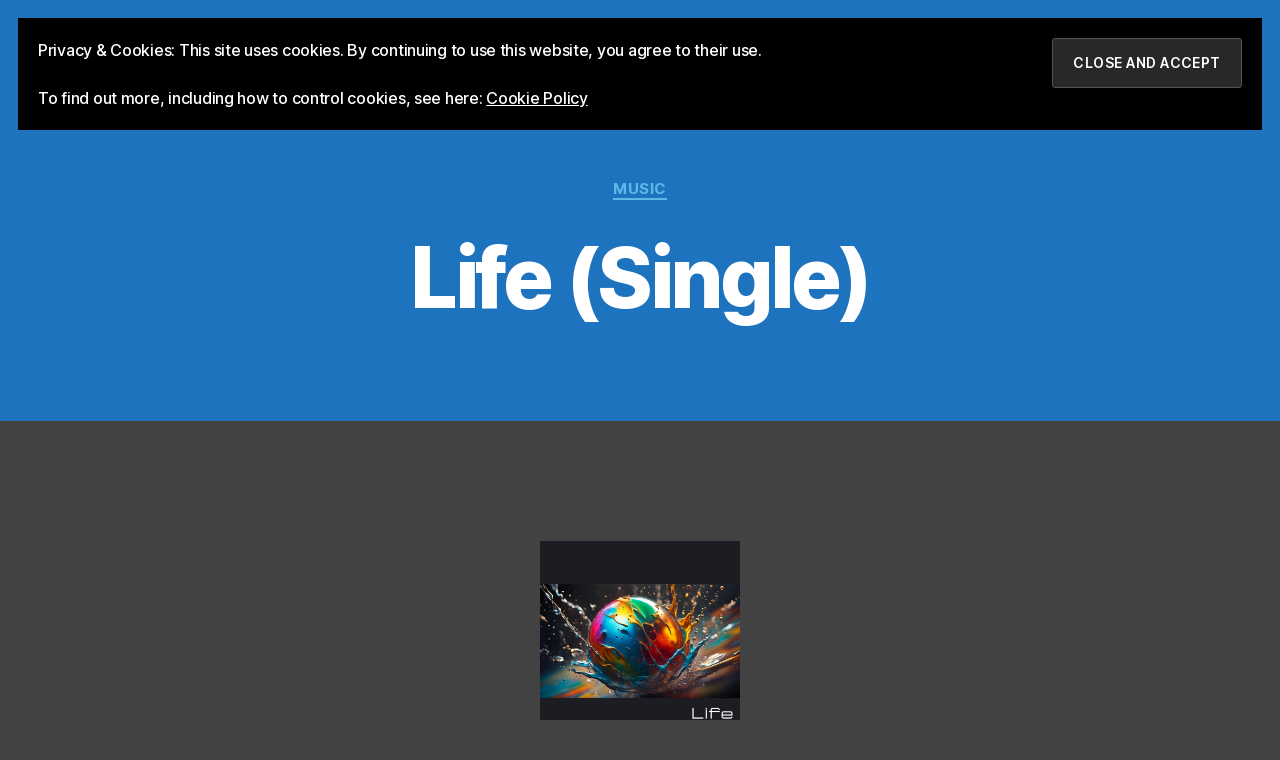

--- FILE ---
content_type: text/html; charset=UTF-8
request_url: https://www.hedderley.com/2023/12/21/life-single/
body_size: 20323
content:
<!DOCTYPE html><html
class=no-js lang=en-GB><head><style>img.lazy{min-height:1px}</style><link
href=https://www.hedderley.com/wp-content/plugins/w3-total-cache/pub/js/lazyload.min.js as=script><meta
charset="UTF-8"><meta
name="viewport" content="width=device-width, initial-scale=1.0"><link
rel=profile href=https://gmpg.org/xfn/11><meta
name='robots' content='index, follow, max-image-preview:large, max-snippet:-1, max-video-preview:-1'><meta
name="google-site-verification" content="GIa2Z7xeFpCVQxuoJS4VJLLtkbg0__NMzPkkrlyE9SY"><title>Life (Single) - HEDDERLEY.com</title><meta
name="description" content="As a celebration of the wonderful people of whom I have had the privilege of knowing throughout my life, I release this single track for Christmas 2023. Thank you all."><link
rel=canonical href=https://www.hedderley.com/2023/12/21/life-single/ ><meta
property="og:locale" content="en_GB"><meta
property="og:type" content="article"><meta
property="og:title" content="Life (Single) - HEDDERLEY.com"><meta
property="og:description" content="As a celebration of the wonderful people of whom I have had the privilege of knowing throughout my life, I release this single track for Christmas 2023. Thank you all."><meta
property="og:url" content="https://www.hedderley.com/2023/12/21/life-single/"><meta
property="og:site_name" content="HEDDERLEY.com"><meta
property="article:publisher" content="https://www.facebook.com/peter.hedderley"><meta
property="article:author" content="https://www.facebook.com/peter.hedderley"><meta
property="article:published_time" content="2023-12-21T08:00:00+00:00"><meta
property="article:modified_time" content="2025-10-27T14:50:52+00:00"><meta
property="og:image" content="https://www.hedderley.com/wp-content/uploads/2024/01/Life-smaller.png"><meta
property="og:image:width" content="756"><meta
property="og:image:height" content="756"><meta
property="og:image:type" content="image/png"><meta
name="author" content="Peter Hedderley"><meta
name="twitter:card" content="summary_large_image"><meta
name="twitter:creator" content="@hedderley"><meta
name="twitter:site" content="@hedderley"><meta
name="twitter:label1" content="Written by"><meta
name="twitter:data1" content="Peter Hedderley"><meta
name="twitter:label2" content="Estimated reading time"><meta
name="twitter:data2" content="1 minute"> <script type=application/ld+json class=yoast-schema-graph>{"@context":"https://schema.org","@graph":[{"@type":"Article","@id":"https://www.hedderley.com/2023/12/21/life-single/#article","isPartOf":{"@id":"https://www.hedderley.com/2023/12/21/life-single/"},"author":{"name":"Peter Hedderley","@id":"https://www.hedderley.com/#/schema/person/289f61adcc21a44052a09ee676bdb71b"},"headline":"Life (Single)","datePublished":"2023-12-21T08:00:00+00:00","dateModified":"2025-10-27T14:50:52+00:00","mainEntityOfPage":{"@id":"https://www.hedderley.com/2023/12/21/life-single/"},"wordCount":37,"publisher":{"@id":"https://www.hedderley.com/#organization"},"image":{"@id":"https://www.hedderley.com/2023/12/21/life-single/#primaryimage"},"thumbnailUrl":"https://www.hedderley.com/wp-content/uploads/2024/01/Life-smaller.png","keywords":["Music","Release"],"articleSection":["Music"],"inLanguage":"en-GB"},{"@type":"WebPage","@id":"https://www.hedderley.com/2023/12/21/life-single/","url":"https://www.hedderley.com/2023/12/21/life-single/","name":"Life (Single) - HEDDERLEY.com","isPartOf":{"@id":"https://www.hedderley.com/#website"},"primaryImageOfPage":{"@id":"https://www.hedderley.com/2023/12/21/life-single/#primaryimage"},"image":{"@id":"https://www.hedderley.com/2023/12/21/life-single/#primaryimage"},"thumbnailUrl":"https://www.hedderley.com/wp-content/uploads/2024/01/Life-smaller.png","datePublished":"2023-12-21T08:00:00+00:00","dateModified":"2025-10-27T14:50:52+00:00","description":"As a celebration of the wonderful people of whom I have had the privilege of knowing throughout my life, I release this single track for Christmas 2023. Thank you all.","breadcrumb":{"@id":"https://www.hedderley.com/2023/12/21/life-single/#breadcrumb"},"inLanguage":"en-GB","potentialAction":[{"@type":"ReadAction","target":["https://www.hedderley.com/2023/12/21/life-single/"]}]},{"@type":"ImageObject","inLanguage":"en-GB","@id":"https://www.hedderley.com/2023/12/21/life-single/#primaryimage","url":"https://www.hedderley.com/wp-content/uploads/2024/01/Life-smaller.png","contentUrl":"https://www.hedderley.com/wp-content/uploads/2024/01/Life-smaller.png","width":756,"height":756},{"@type":"BreadcrumbList","@id":"https://www.hedderley.com/2023/12/21/life-single/#breadcrumb","itemListElement":[{"@type":"ListItem","position":1,"name":"Home","item":"https://www.hedderley.com/"},{"@type":"ListItem","position":2,"name":"Blog","item":"https://www.hedderley.com/blog/"},{"@type":"ListItem","position":3,"name":"Life (Single)"}]},{"@type":"WebSite","@id":"https://www.hedderley.com/#website","url":"https://www.hedderley.com/","name":"HEDDERLEY.com (Peter D. Hedderley)","description":"A man all about music and technology.","publisher":{"@id":"https://www.hedderley.com/#organization"},"potentialAction":[{"@type":"SearchAction","target":{"@type":"EntryPoint","urlTemplate":"https://www.hedderley.com/?s={search_term_string}"},"query-input":{"@type":"PropertyValueSpecification","valueRequired":true,"valueName":"search_term_string"}}],"inLanguage":"en-GB"},{"@type":"Organization","@id":"https://www.hedderley.com/#organization","name":"Peter D. Hedderley","url":"https://www.hedderley.com/","logo":{"@type":"ImageObject","inLanguage":"en-GB","@id":"https://www.hedderley.com/#/schema/logo/image/","url":"https://www.hedderley.com/wp-content/uploads/2020/02/hedderley.com-image-500x500-roundcrop.png","contentUrl":"https://www.hedderley.com/wp-content/uploads/2020/02/hedderley.com-image-500x500-roundcrop.png","width":500,"height":500,"caption":"Peter D. Hedderley"},"image":{"@id":"https://www.hedderley.com/#/schema/logo/image/"},"sameAs":["https://www.facebook.com/peter.hedderley","https://x.com/hedderley","https://www.instagram.com/hedderley","https://www.linkedin.com/in/peter-hedderley-6220162/"]},{"@type":"Person","@id":"https://www.hedderley.com/#/schema/person/289f61adcc21a44052a09ee676bdb71b","name":"Peter Hedderley","image":{"@type":"ImageObject","inLanguage":"en-GB","@id":"https://www.hedderley.com/#/schema/person/image/","url":"https://secure.gravatar.com/avatar/3290ad99e473796f1eb70d3e046b41184d1de7ee98efd8c0d334c0b66f0c0a79?s=96&d=mm&r=g","contentUrl":"https://secure.gravatar.com/avatar/3290ad99e473796f1eb70d3e046b41184d1de7ee98efd8c0d334c0b66f0c0a79?s=96&d=mm&r=g","caption":"Peter Hedderley"},"sameAs":["https://www.hedderley.com","https://www.facebook.com/peter.hedderley","https://www.instagram.com/hedderley"]}]}</script> <link
rel=dns-prefetch href=//stats.wp.com><link
rel=preconnect href=//c0.wp.com><link
rel=alternate type=application/rss+xml title="HEDDERLEY.com &raquo; Feed" href=https://www.hedderley.com/feed/ ><link
rel=alternate type=application/rss+xml title="HEDDERLEY.com &raquo; Comments Feed" href=https://www.hedderley.com/comments/feed/ ><link
rel=alternate title="oEmbed (JSON)" type=application/json+oembed href="https://www.hedderley.com/wp-json/oembed/1.0/embed?url=https%3A%2F%2Fwww.hedderley.com%2F2023%2F12%2F21%2Flife-single%2F"><link
rel=alternate title="oEmbed (XML)" type=text/xml+oembed href="https://www.hedderley.com/wp-json/oembed/1.0/embed?url=https%3A%2F%2Fwww.hedderley.com%2F2023%2F12%2F21%2Flife-single%2F&#038;format=xml"><style id=wp-img-auto-sizes-contain-inline-css>img:is([sizes=auto i],[sizes^="auto," i]){contain-intrinsic-size:3000px 1500px}
/*# sourceURL=wp-img-auto-sizes-contain-inline-css */</style><style id=wp-emoji-styles-inline-css>img.wp-smiley, img.emoji {
		display: inline !important;
		border: none !important;
		box-shadow: none !important;
		height: 1em !important;
		width: 1em !important;
		margin: 0 0.07em !important;
		vertical-align: -0.1em !important;
		background: none !important;
		padding: 0 !important;
	}
/*# sourceURL=wp-emoji-styles-inline-css */</style><style id=wp-block-library-inline-css>/*<![CDATA[*/:root{--wp-block-synced-color:#7a00df;--wp-block-synced-color--rgb:122,0,223;--wp-bound-block-color:var(--wp-block-synced-color);--wp-editor-canvas-background:#ddd;--wp-admin-theme-color:#007cba;--wp-admin-theme-color--rgb:0,124,186;--wp-admin-theme-color-darker-10:#006ba1;--wp-admin-theme-color-darker-10--rgb:0,107,160.5;--wp-admin-theme-color-darker-20:#005a87;--wp-admin-theme-color-darker-20--rgb:0,90,135;--wp-admin-border-width-focus:2px}@media (min-resolution:192dpi){:root{--wp-admin-border-width-focus:1.5px}}.wp-element-button{cursor:pointer}:root .has-very-light-gray-background-color{background-color:#eee}:root .has-very-dark-gray-background-color{background-color:#313131}:root .has-very-light-gray-color{color:#eee}:root .has-very-dark-gray-color{color:#313131}:root .has-vivid-green-cyan-to-vivid-cyan-blue-gradient-background{background:linear-gradient(135deg,#00d084,#0693e3)}:root .has-purple-crush-gradient-background{background:linear-gradient(135deg,#34e2e4,#4721fb 50%,#ab1dfe)}:root .has-hazy-dawn-gradient-background{background:linear-gradient(135deg,#faaca8,#dad0ec)}:root .has-subdued-olive-gradient-background{background:linear-gradient(135deg,#fafae1,#67a671)}:root .has-atomic-cream-gradient-background{background:linear-gradient(135deg,#fdd79a,#004a59)}:root .has-nightshade-gradient-background{background:linear-gradient(135deg,#330968,#31cdcf)}:root .has-midnight-gradient-background{background:linear-gradient(135deg,#020381,#2874fc)}:root{--wp--preset--font-size--normal:16px;--wp--preset--font-size--huge:42px}.has-regular-font-size{font-size:1em}.has-larger-font-size{font-size:2.625em}.has-normal-font-size{font-size:var(--wp--preset--font-size--normal)}.has-huge-font-size{font-size:var(--wp--preset--font-size--huge)}.has-text-align-center{text-align:center}.has-text-align-left{text-align:left}.has-text-align-right{text-align:right}.has-fit-text{white-space:nowrap!important}#end-resizable-editor-section{display:none}.aligncenter{clear:both}.items-justified-left{justify-content:flex-start}.items-justified-center{justify-content:center}.items-justified-right{justify-content:flex-end}.items-justified-space-between{justify-content:space-between}.screen-reader-text{border:0;clip-path:inset(50%);height:1px;margin:-1px;overflow:hidden;padding:0;position:absolute;width:1px;word-wrap:normal!important}.screen-reader-text:focus{background-color:#ddd;clip-path:none;color:#444;display:block;font-size:1em;height:auto;left:5px;line-height:normal;padding:15px 23px 14px;text-decoration:none;top:5px;width:auto;z-index:100000}html :where(.has-border-color){border-style:solid}html :where([style*=border-top-color]){border-top-style:solid}html :where([style*=border-right-color]){border-right-style:solid}html :where([style*=border-bottom-color]){border-bottom-style:solid}html :where([style*=border-left-color]){border-left-style:solid}html :where([style*=border-width]){border-style:solid}html :where([style*=border-top-width]){border-top-style:solid}html :where([style*=border-right-width]){border-right-style:solid}html :where([style*=border-bottom-width]){border-bottom-style:solid}html :where([style*=border-left-width]){border-left-style:solid}html :where(img[class*=wp-image-]){height:auto;max-width:100%}:where(figure){margin:0 0 1em}html :where(.is-position-sticky){--wp-admin--admin-bar--position-offset:var(--wp-admin--admin-bar--height,0px)}@media screen and (max-width:600px){html :where(.is-position-sticky){--wp-admin--admin-bar--position-offset:0px}}

/*# sourceURL=wp-block-library-inline-css *//*]]>*/</style><style id=wp-block-image-inline-css>/*<![CDATA[*/.wp-block-image>a,.wp-block-image>figure>a{display:inline-block}.wp-block-image img{box-sizing:border-box;height:auto;max-width:100%;vertical-align:bottom}@media not (prefers-reduced-motion){.wp-block-image img.hide{visibility:hidden}.wp-block-image img.show{animation:show-content-image .4s}}.wp-block-image[style*=border-radius] img,.wp-block-image[style*=border-radius]>a{border-radius:inherit}.wp-block-image.has-custom-border img{box-sizing:border-box}.wp-block-image.aligncenter{text-align:center}.wp-block-image.alignfull>a,.wp-block-image.alignwide>a{width:100%}.wp-block-image.alignfull img,.wp-block-image.alignwide img{height:auto;width:100%}.wp-block-image .aligncenter,.wp-block-image .alignleft,.wp-block-image .alignright,.wp-block-image.aligncenter,.wp-block-image.alignleft,.wp-block-image.alignright{display:table}.wp-block-image .aligncenter>figcaption,.wp-block-image .alignleft>figcaption,.wp-block-image .alignright>figcaption,.wp-block-image.aligncenter>figcaption,.wp-block-image.alignleft>figcaption,.wp-block-image.alignright>figcaption{caption-side:bottom;display:table-caption}.wp-block-image .alignleft{float:left;margin:.5em 1em .5em 0}.wp-block-image .alignright{float:right;margin:.5em 0 .5em 1em}.wp-block-image .aligncenter{margin-left:auto;margin-right:auto}.wp-block-image :where(figcaption){margin-bottom:1em;margin-top:.5em}.wp-block-image.is-style-circle-mask img{border-radius:9999px}@supports ((-webkit-mask-image:none) or (mask-image:none)) or (-webkit-mask-image:none){.wp-block-image.is-style-circle-mask img{border-radius:0;-webkit-mask-image:url('data:image/svg+xml;utf8,<svg viewBox="0 0 100 100" xmlns=http://www.w3.org/2000/svg><circle cx=50 cy=50 r=50 /></svg>');mask-image:url('data:image/svg+xml;utf8,<svg viewBox="0 0 100 100" xmlns=http://www.w3.org/2000/svg><circle cx=50 cy=50 r=50 /></svg>');mask-mode:alpha;-webkit-mask-position:center;mask-position:center;-webkit-mask-repeat:no-repeat;mask-repeat:no-repeat;-webkit-mask-size:contain;mask-size:contain}}:root :where(.wp-block-image.is-style-rounded img,.wp-block-image .is-style-rounded img){border-radius:9999px}.wp-block-image figure{margin:0}.wp-lightbox-container{display:flex;flex-direction:column;position:relative}.wp-lightbox-container img{cursor:zoom-in}.wp-lightbox-container img:hover+button{opacity:1}.wp-lightbox-container button{align-items:center;backdrop-filter:blur(16px) saturate(180%);background-color:#5a5a5a40;border:none;border-radius:4px;cursor:zoom-in;display:flex;height:20px;justify-content:center;opacity:0;padding:0;position:absolute;right:16px;text-align:center;top:16px;width:20px;z-index:100}@media not (prefers-reduced-motion){.wp-lightbox-container button{transition:opacity .2s ease}}.wp-lightbox-container button:focus-visible{outline:3px auto #5a5a5a40;outline:3px auto -webkit-focus-ring-color;outline-offset:3px}.wp-lightbox-container button:hover{cursor:pointer;opacity:1}.wp-lightbox-container button:focus{opacity:1}.wp-lightbox-container button:focus,.wp-lightbox-container button:hover,.wp-lightbox-container button:not(:hover):not(:active):not(.has-background){background-color:#5a5a5a40;border:none}.wp-lightbox-overlay{box-sizing:border-box;cursor:zoom-out;height:100vh;left:0;overflow:hidden;position:fixed;top:0;visibility:hidden;width:100%;z-index:100000}.wp-lightbox-overlay .close-button{align-items:center;cursor:pointer;display:flex;justify-content:center;min-height:40px;min-width:40px;padding:0;position:absolute;right:calc(env(safe-area-inset-right) + 16px);top:calc(env(safe-area-inset-top) + 16px);z-index:5000000}.wp-lightbox-overlay .close-button:focus,.wp-lightbox-overlay .close-button:hover,.wp-lightbox-overlay .close-button:not(:hover):not(:active):not(.has-background){background:none;border:none}.wp-lightbox-overlay .lightbox-image-container{height:var(--wp--lightbox-container-height);left:50%;overflow:hidden;position:absolute;top:50%;transform:translate(-50%,-50%);transform-origin:top left;width:var(--wp--lightbox-container-width);z-index:9999999999}.wp-lightbox-overlay .wp-block-image{align-items:center;box-sizing:border-box;display:flex;height:100%;justify-content:center;margin:0;position:relative;transform-origin:0 0;width:100%;z-index:3000000}.wp-lightbox-overlay .wp-block-image img{height:var(--wp--lightbox-image-height);min-height:var(--wp--lightbox-image-height);min-width:var(--wp--lightbox-image-width);width:var(--wp--lightbox-image-width)}.wp-lightbox-overlay .wp-block-image figcaption{display:none}.wp-lightbox-overlay button{background:none;border:none}.wp-lightbox-overlay .scrim{background-color:#fff;height:100%;opacity:.9;position:absolute;width:100%;z-index:2000000}.wp-lightbox-overlay.active{visibility:visible}@media not (prefers-reduced-motion){.wp-lightbox-overlay.active{animation:turn-on-visibility .25s both}.wp-lightbox-overlay.active img{animation:turn-on-visibility .35s both}.wp-lightbox-overlay.show-closing-animation:not(.active){animation:turn-off-visibility .35s both}.wp-lightbox-overlay.show-closing-animation:not(.active) img{animation:turn-off-visibility .25s both}.wp-lightbox-overlay.zoom.active{animation:none;opacity:1;visibility:visible}.wp-lightbox-overlay.zoom.active .lightbox-image-container{animation:lightbox-zoom-in .4s}.wp-lightbox-overlay.zoom.active .lightbox-image-container img{animation:none}.wp-lightbox-overlay.zoom.active .scrim{animation:turn-on-visibility .4s forwards}.wp-lightbox-overlay.zoom.show-closing-animation:not(.active){animation:none}.wp-lightbox-overlay.zoom.show-closing-animation:not(.active) .lightbox-image-container{animation:lightbox-zoom-out .4s}.wp-lightbox-overlay.zoom.show-closing-animation:not(.active) .lightbox-image-container img{animation:none}.wp-lightbox-overlay.zoom.show-closing-animation:not(.active) .scrim{animation:turn-off-visibility .4s forwards}}@keyframes show-content-image{0%{visibility:hidden}99%{visibility:hidden}to{visibility:visible}}@keyframes turn-on-visibility{0%{opacity:0}to{opacity:1}}@keyframes turn-off-visibility{0%{opacity:1;visibility:visible}99%{opacity:0;visibility:visible}to{opacity:0;visibility:hidden}}@keyframes lightbox-zoom-in{0%{transform:translate(calc((-100vw + var(--wp--lightbox-scrollbar-width))/2 + var(--wp--lightbox-initial-left-position)),calc(-50vh + var(--wp--lightbox-initial-top-position))) scale(var(--wp--lightbox-scale))}to{transform:translate(-50%,-50%) scale(1)}}@keyframes lightbox-zoom-out{0%{transform:translate(-50%,-50%) scale(1);visibility:visible}99%{visibility:visible}to{transform:translate(calc((-100vw + var(--wp--lightbox-scrollbar-width))/2 + var(--wp--lightbox-initial-left-position)),calc(-50vh + var(--wp--lightbox-initial-top-position))) scale(var(--wp--lightbox-scale));visibility:hidden}}
/*# sourceURL=https://c0.wp.com/c/6.9/wp-includes/blocks/image/style.min.css *//*]]>*/</style><style id=wp-block-paragraph-inline-css>.is-small-text{font-size:.875em}.is-regular-text{font-size:1em}.is-large-text{font-size:2.25em}.is-larger-text{font-size:3em}.has-drop-cap:not(:focus):first-letter{float:left;font-size:8.4em;font-style:normal;font-weight:100;line-height:.68;margin:.05em .1em 0 0;text-transform:uppercase}body.rtl .has-drop-cap:not(:focus):first-letter{float:none;margin-left:.1em}p.has-drop-cap.has-background{overflow:hidden}:root :where(p.has-background){padding:1.25em 2.375em}:where(p.has-text-color:not(.has-link-color)) a{color:inherit}p.has-text-align-left[style*="writing-mode:vertical-lr"],p.has-text-align-right[style*="writing-mode:vertical-rl"]{rotate:180deg}
/*# sourceURL=https://c0.wp.com/c/6.9/wp-includes/blocks/paragraph/style.min.css */</style><style id=global-styles-inline-css>/*<![CDATA[*/:root{--wp--preset--aspect-ratio--square: 1;--wp--preset--aspect-ratio--4-3: 4/3;--wp--preset--aspect-ratio--3-4: 3/4;--wp--preset--aspect-ratio--3-2: 3/2;--wp--preset--aspect-ratio--2-3: 2/3;--wp--preset--aspect-ratio--16-9: 16/9;--wp--preset--aspect-ratio--9-16: 9/16;--wp--preset--color--black: #000000;--wp--preset--color--cyan-bluish-gray: #abb8c3;--wp--preset--color--white: #ffffff;--wp--preset--color--pale-pink: #f78da7;--wp--preset--color--vivid-red: #cf2e2e;--wp--preset--color--luminous-vivid-orange: #ff6900;--wp--preset--color--luminous-vivid-amber: #fcb900;--wp--preset--color--light-green-cyan: #7bdcb5;--wp--preset--color--vivid-green-cyan: #00d084;--wp--preset--color--pale-cyan-blue: #8ed1fc;--wp--preset--color--vivid-cyan-blue: #0693e3;--wp--preset--color--vivid-purple: #9b51e0;--wp--preset--color--accent: #61b7e5;--wp--preset--color--primary: #ffffff;--wp--preset--color--secondary: #b7b7b7;--wp--preset--color--subtle-background: #565656;--wp--preset--color--background: #424242;--wp--preset--gradient--vivid-cyan-blue-to-vivid-purple: linear-gradient(135deg,rgb(6,147,227) 0%,rgb(155,81,224) 100%);--wp--preset--gradient--light-green-cyan-to-vivid-green-cyan: linear-gradient(135deg,rgb(122,220,180) 0%,rgb(0,208,130) 100%);--wp--preset--gradient--luminous-vivid-amber-to-luminous-vivid-orange: linear-gradient(135deg,rgb(252,185,0) 0%,rgb(255,105,0) 100%);--wp--preset--gradient--luminous-vivid-orange-to-vivid-red: linear-gradient(135deg,rgb(255,105,0) 0%,rgb(207,46,46) 100%);--wp--preset--gradient--very-light-gray-to-cyan-bluish-gray: linear-gradient(135deg,rgb(238,238,238) 0%,rgb(169,184,195) 100%);--wp--preset--gradient--cool-to-warm-spectrum: linear-gradient(135deg,rgb(74,234,220) 0%,rgb(151,120,209) 20%,rgb(207,42,186) 40%,rgb(238,44,130) 60%,rgb(251,105,98) 80%,rgb(254,248,76) 100%);--wp--preset--gradient--blush-light-purple: linear-gradient(135deg,rgb(255,206,236) 0%,rgb(152,150,240) 100%);--wp--preset--gradient--blush-bordeaux: linear-gradient(135deg,rgb(254,205,165) 0%,rgb(254,45,45) 50%,rgb(107,0,62) 100%);--wp--preset--gradient--luminous-dusk: linear-gradient(135deg,rgb(255,203,112) 0%,rgb(199,81,192) 50%,rgb(65,88,208) 100%);--wp--preset--gradient--pale-ocean: linear-gradient(135deg,rgb(255,245,203) 0%,rgb(182,227,212) 50%,rgb(51,167,181) 100%);--wp--preset--gradient--electric-grass: linear-gradient(135deg,rgb(202,248,128) 0%,rgb(113,206,126) 100%);--wp--preset--gradient--midnight: linear-gradient(135deg,rgb(2,3,129) 0%,rgb(40,116,252) 100%);--wp--preset--font-size--small: 18px;--wp--preset--font-size--medium: 20px;--wp--preset--font-size--large: 26.25px;--wp--preset--font-size--x-large: 42px;--wp--preset--font-size--normal: 21px;--wp--preset--font-size--larger: 32px;--wp--preset--spacing--20: 0.44rem;--wp--preset--spacing--30: 0.67rem;--wp--preset--spacing--40: 1rem;--wp--preset--spacing--50: 1.5rem;--wp--preset--spacing--60: 2.25rem;--wp--preset--spacing--70: 3.38rem;--wp--preset--spacing--80: 5.06rem;--wp--preset--shadow--natural: 6px 6px 9px rgba(0, 0, 0, 0.2);--wp--preset--shadow--deep: 12px 12px 50px rgba(0, 0, 0, 0.4);--wp--preset--shadow--sharp: 6px 6px 0px rgba(0, 0, 0, 0.2);--wp--preset--shadow--outlined: 6px 6px 0px -3px rgb(255, 255, 255), 6px 6px rgb(0, 0, 0);--wp--preset--shadow--crisp: 6px 6px 0px rgb(0, 0, 0);}:where(.is-layout-flex){gap: 0.5em;}:where(.is-layout-grid){gap: 0.5em;}body .is-layout-flex{display: flex;}.is-layout-flex{flex-wrap: wrap;align-items: center;}.is-layout-flex > :is(*, div){margin: 0;}body .is-layout-grid{display: grid;}.is-layout-grid > :is(*, div){margin: 0;}:where(.wp-block-columns.is-layout-flex){gap: 2em;}:where(.wp-block-columns.is-layout-grid){gap: 2em;}:where(.wp-block-post-template.is-layout-flex){gap: 1.25em;}:where(.wp-block-post-template.is-layout-grid){gap: 1.25em;}.has-black-color{color: var(--wp--preset--color--black) !important;}.has-cyan-bluish-gray-color{color: var(--wp--preset--color--cyan-bluish-gray) !important;}.has-white-color{color: var(--wp--preset--color--white) !important;}.has-pale-pink-color{color: var(--wp--preset--color--pale-pink) !important;}.has-vivid-red-color{color: var(--wp--preset--color--vivid-red) !important;}.has-luminous-vivid-orange-color{color: var(--wp--preset--color--luminous-vivid-orange) !important;}.has-luminous-vivid-amber-color{color: var(--wp--preset--color--luminous-vivid-amber) !important;}.has-light-green-cyan-color{color: var(--wp--preset--color--light-green-cyan) !important;}.has-vivid-green-cyan-color{color: var(--wp--preset--color--vivid-green-cyan) !important;}.has-pale-cyan-blue-color{color: var(--wp--preset--color--pale-cyan-blue) !important;}.has-vivid-cyan-blue-color{color: var(--wp--preset--color--vivid-cyan-blue) !important;}.has-vivid-purple-color{color: var(--wp--preset--color--vivid-purple) !important;}.has-black-background-color{background-color: var(--wp--preset--color--black) !important;}.has-cyan-bluish-gray-background-color{background-color: var(--wp--preset--color--cyan-bluish-gray) !important;}.has-white-background-color{background-color: var(--wp--preset--color--white) !important;}.has-pale-pink-background-color{background-color: var(--wp--preset--color--pale-pink) !important;}.has-vivid-red-background-color{background-color: var(--wp--preset--color--vivid-red) !important;}.has-luminous-vivid-orange-background-color{background-color: var(--wp--preset--color--luminous-vivid-orange) !important;}.has-luminous-vivid-amber-background-color{background-color: var(--wp--preset--color--luminous-vivid-amber) !important;}.has-light-green-cyan-background-color{background-color: var(--wp--preset--color--light-green-cyan) !important;}.has-vivid-green-cyan-background-color{background-color: var(--wp--preset--color--vivid-green-cyan) !important;}.has-pale-cyan-blue-background-color{background-color: var(--wp--preset--color--pale-cyan-blue) !important;}.has-vivid-cyan-blue-background-color{background-color: var(--wp--preset--color--vivid-cyan-blue) !important;}.has-vivid-purple-background-color{background-color: var(--wp--preset--color--vivid-purple) !important;}.has-black-border-color{border-color: var(--wp--preset--color--black) !important;}.has-cyan-bluish-gray-border-color{border-color: var(--wp--preset--color--cyan-bluish-gray) !important;}.has-white-border-color{border-color: var(--wp--preset--color--white) !important;}.has-pale-pink-border-color{border-color: var(--wp--preset--color--pale-pink) !important;}.has-vivid-red-border-color{border-color: var(--wp--preset--color--vivid-red) !important;}.has-luminous-vivid-orange-border-color{border-color: var(--wp--preset--color--luminous-vivid-orange) !important;}.has-luminous-vivid-amber-border-color{border-color: var(--wp--preset--color--luminous-vivid-amber) !important;}.has-light-green-cyan-border-color{border-color: var(--wp--preset--color--light-green-cyan) !important;}.has-vivid-green-cyan-border-color{border-color: var(--wp--preset--color--vivid-green-cyan) !important;}.has-pale-cyan-blue-border-color{border-color: var(--wp--preset--color--pale-cyan-blue) !important;}.has-vivid-cyan-blue-border-color{border-color: var(--wp--preset--color--vivid-cyan-blue) !important;}.has-vivid-purple-border-color{border-color: var(--wp--preset--color--vivid-purple) !important;}.has-vivid-cyan-blue-to-vivid-purple-gradient-background{background: var(--wp--preset--gradient--vivid-cyan-blue-to-vivid-purple) !important;}.has-light-green-cyan-to-vivid-green-cyan-gradient-background{background: var(--wp--preset--gradient--light-green-cyan-to-vivid-green-cyan) !important;}.has-luminous-vivid-amber-to-luminous-vivid-orange-gradient-background{background: var(--wp--preset--gradient--luminous-vivid-amber-to-luminous-vivid-orange) !important;}.has-luminous-vivid-orange-to-vivid-red-gradient-background{background: var(--wp--preset--gradient--luminous-vivid-orange-to-vivid-red) !important;}.has-very-light-gray-to-cyan-bluish-gray-gradient-background{background: var(--wp--preset--gradient--very-light-gray-to-cyan-bluish-gray) !important;}.has-cool-to-warm-spectrum-gradient-background{background: var(--wp--preset--gradient--cool-to-warm-spectrum) !important;}.has-blush-light-purple-gradient-background{background: var(--wp--preset--gradient--blush-light-purple) !important;}.has-blush-bordeaux-gradient-background{background: var(--wp--preset--gradient--blush-bordeaux) !important;}.has-luminous-dusk-gradient-background{background: var(--wp--preset--gradient--luminous-dusk) !important;}.has-pale-ocean-gradient-background{background: var(--wp--preset--gradient--pale-ocean) !important;}.has-electric-grass-gradient-background{background: var(--wp--preset--gradient--electric-grass) !important;}.has-midnight-gradient-background{background: var(--wp--preset--gradient--midnight) !important;}.has-small-font-size{font-size: var(--wp--preset--font-size--small) !important;}.has-medium-font-size{font-size: var(--wp--preset--font-size--medium) !important;}.has-large-font-size{font-size: var(--wp--preset--font-size--large) !important;}.has-x-large-font-size{font-size: var(--wp--preset--font-size--x-large) !important;}
/*# sourceURL=global-styles-inline-css *//*]]>*/</style><style id=classic-theme-styles-inline-css>/*! This file is auto-generated */
.wp-block-button__link{color:#fff;background-color:#32373c;border-radius:9999px;box-shadow:none;text-decoration:none;padding:calc(.667em + 2px) calc(1.333em + 2px);font-size:1.125em}.wp-block-file__button{background:#32373c;color:#fff;text-decoration:none}
/*# sourceURL=/wp-includes/css/classic-themes.min.css */</style><link
rel=stylesheet href=https://www.hedderley.com/wp-content/cache/minify/c07c8.css media=all><style id=twentytwenty-style-inline-css>.color-accent,.color-accent-hover:hover,.color-accent-hover:focus,:root .has-accent-color,.has-drop-cap:not(:focus):first-letter,.wp-block-button.is-style-outline,a { color: #61b7e5; }blockquote,.border-color-accent,.border-color-accent-hover:hover,.border-color-accent-hover:focus { border-color: #61b7e5; }button,.button,.faux-button,.wp-block-button__link,.wp-block-file .wp-block-file__button,input[type="button"],input[type="reset"],input[type="submit"],.bg-accent,.bg-accent-hover:hover,.bg-accent-hover:focus,:root .has-accent-background-color,.comment-reply-link { background-color: #61b7e5; }.fill-children-accent,.fill-children-accent * { fill: #61b7e5; }:root .has-background-color,button,.button,.faux-button,.wp-block-button__link,.wp-block-file__button,input[type="button"],input[type="reset"],input[type="submit"],.wp-block-button,.comment-reply-link,.has-background.has-primary-background-color:not(.has-text-color),.has-background.has-primary-background-color *:not(.has-text-color),.has-background.has-accent-background-color:not(.has-text-color),.has-background.has-accent-background-color *:not(.has-text-color) { color: #424242; }:root .has-background-background-color { background-color: #424242; }body,.entry-title a,:root .has-primary-color { color: #ffffff; }:root .has-primary-background-color { background-color: #ffffff; }cite,figcaption,.wp-caption-text,.post-meta,.entry-content .wp-block-archives li,.entry-content .wp-block-categories li,.entry-content .wp-block-latest-posts li,.wp-block-latest-comments__comment-date,.wp-block-latest-posts__post-date,.wp-block-embed figcaption,.wp-block-image figcaption,.wp-block-pullquote cite,.comment-metadata,.comment-respond .comment-notes,.comment-respond .logged-in-as,.pagination .dots,.entry-content hr:not(.has-background),hr.styled-separator,:root .has-secondary-color { color: #b7b7b7; }:root .has-secondary-background-color { background-color: #b7b7b7; }pre,fieldset,input,textarea,table,table *,hr { border-color: #565656; }caption,code,code,kbd,samp,.wp-block-table.is-style-stripes tbody tr:nth-child(odd),:root .has-subtle-background-background-color { background-color: #565656; }.wp-block-table.is-style-stripes { border-bottom-color: #565656; }.wp-block-latest-posts.is-grid li { border-top-color: #565656; }:root .has-subtle-background-color { color: #565656; }body:not(.overlay-header) .primary-menu > li > a,body:not(.overlay-header) .primary-menu > li > .icon,.modal-menu a,.footer-menu a, .footer-widgets a:where(:not(.wp-block-button__link)),#site-footer .wp-block-button.is-style-outline,.wp-block-pullquote:before,.singular:not(.overlay-header) .entry-header a,.archive-header a,.header-footer-group .color-accent,.header-footer-group .color-accent-hover:hover { color: #eef7fb; }.social-icons a,#site-footer button:not(.toggle),#site-footer .button,#site-footer .faux-button,#site-footer .wp-block-button__link,#site-footer .wp-block-file__button,#site-footer input[type="button"],#site-footer input[type="reset"],#site-footer input[type="submit"] { background-color: #eef7fb; }.social-icons a,body:not(.overlay-header) .primary-menu ul,.header-footer-group button,.header-footer-group .button,.header-footer-group .faux-button,.header-footer-group .wp-block-button:not(.is-style-outline) .wp-block-button__link,.header-footer-group .wp-block-file__button,.header-footer-group input[type="button"],.header-footer-group input[type="reset"],.header-footer-group input[type="submit"] { color: #1e73be; }#site-header,.footer-nav-widgets-wrapper,#site-footer,.menu-modal,.menu-modal-inner,.search-modal-inner,.archive-header,.singular .entry-header,.singular .featured-media:before,.wp-block-pullquote:before { background-color: #1e73be; }.header-footer-group,body:not(.overlay-header) #site-header .toggle,.menu-modal .toggle { color: #ffffff; }body:not(.overlay-header) .primary-menu ul { background-color: #ffffff; }body:not(.overlay-header) .primary-menu > li > ul:after { border-bottom-color: #ffffff; }body:not(.overlay-header) .primary-menu ul ul:after { border-left-color: #ffffff; }.site-description,body:not(.overlay-header) .toggle-inner .toggle-text,.widget .post-date,.widget .rss-date,.widget_archive li,.widget_categories li,.widget cite,.widget_pages li,.widget_meta li,.widget_nav_menu li,.powered-by-wordpress,.footer-credits .privacy-policy,.to-the-top,.singular .entry-header .post-meta,.singular:not(.overlay-header) .entry-header .post-meta a { color: #ffffff; }.header-footer-group pre,.header-footer-group fieldset,.header-footer-group input,.header-footer-group textarea,.header-footer-group table,.header-footer-group table *,.footer-nav-widgets-wrapper,#site-footer,.menu-modal nav *,.footer-widgets-outer-wrapper,.footer-top { border-color: #2a8adf; }.header-footer-group table caption,body:not(.overlay-header) .header-inner .toggle-wrapper::before { background-color: #2a8adf; }
.post-date, .post-author { clip: rect(1px, 1px, 1px, 1px); height: 1px; position: absolute; overflow: hidden; width: 1px; }
/*# sourceURL=twentytwenty-style-inline-css */</style><link
rel=stylesheet href=https://www.hedderley.com/wp-content/cache/minify/1c9e4.css media=all><link
rel=stylesheet id=twentytwenty-print-style-css href='https://www.hedderley.com/wp-content/themes/twentytwenty/print.css?ver=3.0' media=print><link
rel=stylesheet id=twentytwenty-jetpack-css href=https://c0.wp.com/p/jetpack/15.4/modules/theme-tools/compat/twentytwenty.css media=all><style id=twentytwenty-jetpack-inline-css>.infinite-scroll #site-content #infinite-handle span button,
	.infinite-scroll #site-content #infinite-handle span button:hover,
	.infinite-scroll #site-content #infinite-handle span button:focus {
		background: #61b7e5;
		color: #424242;
	}
	#site-content .entry-content div.sharedaddy h3.sd-title,
	#site-content .entry-content h3.sd-title,
	#site-content .entry-content #jp-relatedposts h3.jp-relatedposts-headline {
		color: #b7b7b7;
	}
	
/*# sourceURL=twentytwenty-jetpack-inline-css */</style><link
rel=stylesheet id=sharedaddy-css href=https://c0.wp.com/p/jetpack/15.4/modules/sharedaddy/sharing.css media=all><link
rel=stylesheet id=social-logos-css href=https://c0.wp.com/p/jetpack/15.4/_inc/social-logos/social-logos.min.css media=all> <script src=https://www.hedderley.com/wp-content/cache/minify/1254e.js defer></script> <link
rel=https://api.w.org/ href=https://www.hedderley.com/wp-json/ ><link
rel=alternate title=JSON type=application/json href=https://www.hedderley.com/wp-json/wp/v2/posts/196><link
rel=EditURI type=application/rsd+xml title=RSD href=https://www.hedderley.com/xmlrpc.php?rsd><meta
name="generator" content="WordPress 6.9"><link
rel=shortlink href='https://www.hedderley.com/?p=196'><style>img#wpstats{display:none}</style> <script>document.documentElement.className = document.documentElement.className.replace( 'no-js', 'js' );
//# sourceURL=twentytwenty_no_js_class</script> <style id=custom-background-css>body.custom-background { background-color: #424242; }</style><link
rel=icon href=https://www.hedderley.com/wp-content/uploads/2020/05/cropped-WhatsApp-Image-2020-05-22-at-15.51.01-Cropped-1-32x32.jpg sizes=32x32><link
rel=icon href=https://www.hedderley.com/wp-content/uploads/2020/05/cropped-WhatsApp-Image-2020-05-22-at-15.51.01-Cropped-1-192x192.jpg sizes=192x192><link
rel=apple-touch-icon href=https://www.hedderley.com/wp-content/uploads/2020/05/cropped-WhatsApp-Image-2020-05-22-at-15.51.01-Cropped-1-180x180.jpg><meta
name="msapplication-TileImage" content="https://www.hedderley.com/wp-content/uploads/2020/05/cropped-WhatsApp-Image-2020-05-22-at-15.51.01-Cropped-1-270x270.jpg"><link
rel=stylesheet id=eu-cookie-law-style-css href=https://c0.wp.com/p/jetpack/15.4/modules/widgets/eu-cookie-law/style.css media=all></head><body
class="wp-singular post-template-default single single-post postid-196 single-format-standard custom-background wp-embed-responsive wp-theme-twentytwenty singular enable-search-modal missing-post-thumbnail has-single-pagination showing-comments show-avatars footer-top-visible date-hidden author-hidden"><a
class="skip-link screen-reader-text" href=#site-content>Skip to the content</a><header
id=site-header class=header-footer-group><div
class="header-inner section-inner"><div
class=header-titles-wrapper>
<button
class="toggle search-toggle mobile-search-toggle" data-toggle-target=.search-modal data-toggle-body-class=showing-search-modal data-set-focus=".search-modal .search-field" aria-expanded=false>
<span
class=toggle-inner>
<span
class=toggle-icon>
<svg
class=svg-icon aria-hidden=true role=img focusable=false xmlns=http://www.w3.org/2000/svg width=23 height=23 viewBox="0 0 23 23"><path
d="M38.710696,48.0601792 L43,52.3494831 L41.3494831,54 L37.0601792,49.710696 C35.2632422,51.1481185 32.9839107,52.0076499 30.5038249,52.0076499 C24.7027226,52.0076499 20,47.3049272 20,41.5038249 C20,35.7027226 24.7027226,31 30.5038249,31 C36.3049272,31 41.0076499,35.7027226 41.0076499,41.5038249 C41.0076499,43.9839107 40.1481185,46.2632422 38.710696,48.0601792 Z M36.3875844,47.1716785 C37.8030221,45.7026647 38.6734666,43.7048964 38.6734666,41.5038249 C38.6734666,36.9918565 35.0157934,33.3341833 30.5038249,33.3341833 C25.9918565,33.3341833 22.3341833,36.9918565 22.3341833,41.5038249 C22.3341833,46.0157934 25.9918565,49.6734666 30.5038249,49.6734666 C32.7048964,49.6734666 34.7026647,48.8030221 36.1716785,47.3875844 C36.2023931,47.347638 36.2360451,47.3092237 36.2726343,47.2726343 C36.3092237,47.2360451 36.347638,47.2023931 36.3875844,47.1716785 Z" transform="translate(-20 -31)"/></svg>		</span>
<span
class=toggle-text>Search</span>
</span>
</button><div
class=header-titles><div
class="site-title faux-heading"><a
href=https://www.hedderley.com/ rel=home>HEDDERLEY.com</a></div><div
class=site-description>A man all about music and technology.</div></div><button
class="toggle nav-toggle mobile-nav-toggle" data-toggle-target=.menu-modal  data-toggle-body-class=showing-menu-modal aria-expanded=false data-set-focus=.close-nav-toggle>
<span
class=toggle-inner>
<span
class=toggle-icon>
<svg
class=svg-icon aria-hidden=true role=img focusable=false xmlns=http://www.w3.org/2000/svg width=26 height=7 viewBox="0 0 26 7"><path
fill-rule=evenodd d="M332.5,45 C330.567003,45 329,43.4329966 329,41.5 C329,39.5670034 330.567003,38 332.5,38 C334.432997,38 336,39.5670034 336,41.5 C336,43.4329966 334.432997,45 332.5,45 Z M342,45 C340.067003,45 338.5,43.4329966 338.5,41.5 C338.5,39.5670034 340.067003,38 342,38 C343.932997,38 345.5,39.5670034 345.5,41.5 C345.5,43.4329966 343.932997,45 342,45 Z M351.5,45 C349.567003,45 348,43.4329966 348,41.5 C348,39.5670034 349.567003,38 351.5,38 C353.432997,38 355,39.5670034 355,41.5 C355,43.4329966 353.432997,45 351.5,45 Z" transform="translate(-329 -38)"/></svg>		</span>
<span
class=toggle-text>Menu</span>
</span>
</button></div><div
class=header-navigation-wrapper><nav
class=primary-menu-wrapper aria-label=Horizontal><ul
class="primary-menu reset-list-style"><li
id=menu-item-26 class="menu-item menu-item-type-custom menu-item-object-custom menu-item-26"><a
href=http://wordpress.hedderley.com/ >Home</a></li>
<li
id=menu-item-27 class="menu-item menu-item-type-post_type menu-item-object-page menu-item-27"><a
href=https://www.hedderley.com/about/ >About</a></li>
<li
id=menu-item-28 class="menu-item menu-item-type-post_type menu-item-object-page current_page_parent menu-item-28"><a
href=https://www.hedderley.com/blog/ >Blog</a></li>
<li
id=menu-item-56 class="menu-item menu-item-type-post_type menu-item-object-page menu-item-56"><a
href=https://www.hedderley.com/music/ >Music</a></li>
<li
id=menu-item-256 class="menu-item menu-item-type-post_type menu-item-object-page menu-item-256"><a
href=https://www.hedderley.com/donate/ >Donate</a></li>
<li
id=menu-item-51 class="menu-item menu-item-type-post_type menu-item-object-page menu-item-has-children menu-item-51"><a
href=https://www.hedderley.com/other/ >Other</a><span
class=icon></span><ul
class=sub-menu>
<li
id=menu-item-57 class="menu-item menu-item-type-post_type menu-item-object-page menu-item-57"><a
href=https://www.hedderley.com/links/ >Links</a></li>
<li
id=menu-item-224 class="menu-item menu-item-type-post_type menu-item-object-page menu-item-224"><a
href=https://www.hedderley.com/paridea/ >Paridea</a></li>
<li
id=menu-item-29 class="menu-item menu-item-type-post_type menu-item-object-page menu-item-29"><a
href=https://www.hedderley.com/contact/ >Contact</a></li>
<li
id=menu-item-58 class="menu-item menu-item-type-post_type menu-item-object-page menu-item-58"><a
href=https://www.hedderley.com/legal/ >Legal</a></li>
<li
id=menu-item-74 class="menu-item menu-item-type-post_type menu-item-object-page menu-item-74"><a
href=https://www.hedderley.com/private/ >Private</a></li></ul>
</li></ul></nav><div
class="header-toggles hide-no-js"><div
class="toggle-wrapper nav-toggle-wrapper has-expanded-menu"><button
class="toggle nav-toggle desktop-nav-toggle" data-toggle-target=.menu-modal data-toggle-body-class=showing-menu-modal aria-expanded=false data-set-focus=.close-nav-toggle>
<span
class=toggle-inner>
<span
class=toggle-text>Menu</span>
<span
class=toggle-icon>
<svg
class=svg-icon aria-hidden=true role=img focusable=false xmlns=http://www.w3.org/2000/svg width=26 height=7 viewBox="0 0 26 7"><path
fill-rule=evenodd d="M332.5,45 C330.567003,45 329,43.4329966 329,41.5 C329,39.5670034 330.567003,38 332.5,38 C334.432997,38 336,39.5670034 336,41.5 C336,43.4329966 334.432997,45 332.5,45 Z M342,45 C340.067003,45 338.5,43.4329966 338.5,41.5 C338.5,39.5670034 340.067003,38 342,38 C343.932997,38 345.5,39.5670034 345.5,41.5 C345.5,43.4329966 343.932997,45 342,45 Z M351.5,45 C349.567003,45 348,43.4329966 348,41.5 C348,39.5670034 349.567003,38 351.5,38 C353.432997,38 355,39.5670034 355,41.5 C355,43.4329966 353.432997,45 351.5,45 Z" transform="translate(-329 -38)"/></svg>		</span>
</span>
</button></div><div
class="toggle-wrapper search-toggle-wrapper"><button
class="toggle search-toggle desktop-search-toggle" data-toggle-target=.search-modal data-toggle-body-class=showing-search-modal data-set-focus=".search-modal .search-field" aria-expanded=false>
<span
class=toggle-inner>
<svg
class=svg-icon aria-hidden=true role=img focusable=false xmlns=http://www.w3.org/2000/svg width=23 height=23 viewBox="0 0 23 23"><path
d="M38.710696,48.0601792 L43,52.3494831 L41.3494831,54 L37.0601792,49.710696 C35.2632422,51.1481185 32.9839107,52.0076499 30.5038249,52.0076499 C24.7027226,52.0076499 20,47.3049272 20,41.5038249 C20,35.7027226 24.7027226,31 30.5038249,31 C36.3049272,31 41.0076499,35.7027226 41.0076499,41.5038249 C41.0076499,43.9839107 40.1481185,46.2632422 38.710696,48.0601792 Z M36.3875844,47.1716785 C37.8030221,45.7026647 38.6734666,43.7048964 38.6734666,41.5038249 C38.6734666,36.9918565 35.0157934,33.3341833 30.5038249,33.3341833 C25.9918565,33.3341833 22.3341833,36.9918565 22.3341833,41.5038249 C22.3341833,46.0157934 25.9918565,49.6734666 30.5038249,49.6734666 C32.7048964,49.6734666 34.7026647,48.8030221 36.1716785,47.3875844 C36.2023931,47.347638 36.2360451,47.3092237 36.2726343,47.2726343 C36.3092237,47.2360451 36.347638,47.2023931 36.3875844,47.1716785 Z" transform="translate(-20 -31)"/></svg>		<span
class=toggle-text>Search</span>
</span>
</button></div></div></div></div><div
class="search-modal cover-modal header-footer-group" data-modal-target-string=.search-modal role=dialog aria-modal=true aria-label=Search><div
class="search-modal-inner modal-inner"><div
class=section-inner><form
role=search aria-label="Search for:" method=get class=search-form action=https://www.hedderley.com/ >
<label
for=search-form-1>
<span
class=screen-reader-text>
Search for:	</span>
<input
type=search id=search-form-1 class=search-field placeholder="Search &hellip;" value name=s>
</label>
<input
type=submit class=search-submit value=Search></form><button
class="toggle search-untoggle close-search-toggle fill-children-current-color" data-toggle-target=.search-modal data-toggle-body-class=showing-search-modal data-set-focus=".search-modal .search-field">
<span
class=screen-reader-text>
Close search	</span>
<svg
class=svg-icon aria-hidden=true role=img focusable=false xmlns=http://www.w3.org/2000/svg width=16 height=16 viewBox="0 0 16 16"><polygon
fill fill-rule=evenodd points="6.852 7.649 .399 1.195 1.445 .149 7.899 6.602 14.352 .149 15.399 1.195 8.945 7.649 15.399 14.102 14.352 15.149 7.899 8.695 1.445 15.149 .399 14.102"/></svg>		</button></div></div></div></header><div
class="menu-modal cover-modal header-footer-group" data-modal-target-string=.menu-modal><div
class="menu-modal-inner modal-inner"><div
class="menu-wrapper section-inner"><div
class=menu-top><button
class="toggle close-nav-toggle fill-children-current-color" data-toggle-target=.menu-modal data-toggle-body-class=showing-menu-modal data-set-focus=.menu-modal>
<span
class=toggle-text>Close Menu</span>
<svg
class=svg-icon aria-hidden=true role=img focusable=false xmlns=http://www.w3.org/2000/svg width=16 height=16 viewBox="0 0 16 16"><polygon
fill fill-rule=evenodd points="6.852 7.649 .399 1.195 1.445 .149 7.899 6.602 14.352 .149 15.399 1.195 8.945 7.649 15.399 14.102 14.352 15.149 7.899 8.695 1.445 15.149 .399 14.102"/></svg>		</button><nav
class=expanded-menu aria-label=Expanded><ul
class="modal-menu reset-list-style">
<li
class="menu-item menu-item-type-custom menu-item-object-custom menu-item-26"><div
class=ancestor-wrapper><a
href=http://wordpress.hedderley.com/ >Home</a></div></li>
<li
class="menu-item menu-item-type-post_type menu-item-object-page menu-item-27"><div
class=ancestor-wrapper><a
href=https://www.hedderley.com/about/ >About</a></div></li>
<li
class="menu-item menu-item-type-post_type menu-item-object-page current_page_parent menu-item-28"><div
class=ancestor-wrapper><a
href=https://www.hedderley.com/blog/ >Blog</a></div></li>
<li
class="menu-item menu-item-type-post_type menu-item-object-page menu-item-56"><div
class=ancestor-wrapper><a
href=https://www.hedderley.com/music/ >Music</a></div></li>
<li
class="menu-item menu-item-type-post_type menu-item-object-page menu-item-256"><div
class=ancestor-wrapper><a
href=https://www.hedderley.com/donate/ >Donate</a></div></li>
<li
class="menu-item menu-item-type-post_type menu-item-object-page menu-item-has-children menu-item-51"><div
class=ancestor-wrapper><a
href=https://www.hedderley.com/other/ >Other</a><button
class="toggle sub-menu-toggle fill-children-current-color" data-toggle-target=".menu-modal .menu-item-51 > .sub-menu" data-toggle-type="slidetoggle" data-toggle-duration="250" aria-expanded="false"><span
class=screen-reader-text>Show sub menu</span><svg
class=svg-icon aria-hidden=true role=img focusable=false xmlns=http://www.w3.org/2000/svg width=20 height=12 viewBox="0 0 20 12"><polygon
fill fill-rule=evenodd points="1319.899 365.778 1327.678 358 1329.799 360.121 1319.899 370.021 1310 360.121 1312.121 358" transform="translate(-1310 -358)"/></svg></button></div><ul
class=sub-menu>
<li
class="menu-item menu-item-type-post_type menu-item-object-page menu-item-57"><div
class=ancestor-wrapper><a
href=https://www.hedderley.com/links/ >Links</a></div></li>
<li
class="menu-item menu-item-type-post_type menu-item-object-page menu-item-224"><div
class=ancestor-wrapper><a
href=https://www.hedderley.com/paridea/ >Paridea</a></div></li>
<li
class="menu-item menu-item-type-post_type menu-item-object-page menu-item-29"><div
class=ancestor-wrapper><a
href=https://www.hedderley.com/contact/ >Contact</a></div></li>
<li
class="menu-item menu-item-type-post_type menu-item-object-page menu-item-58"><div
class=ancestor-wrapper><a
href=https://www.hedderley.com/legal/ >Legal</a></div></li>
<li
class="menu-item menu-item-type-post_type menu-item-object-page menu-item-74"><div
class=ancestor-wrapper><a
href=https://www.hedderley.com/private/ >Private</a></div></li></ul>
</li></ul></nav><nav
class=mobile-menu aria-label=Mobile><ul
class="modal-menu reset-list-style"><li
class="menu-item menu-item-type-custom menu-item-object-custom menu-item-26"><div
class=ancestor-wrapper><a
href=http://wordpress.hedderley.com/ >Home</a></div></li>
<li
class="menu-item menu-item-type-post_type menu-item-object-page menu-item-27"><div
class=ancestor-wrapper><a
href=https://www.hedderley.com/about/ >About</a></div></li>
<li
class="menu-item menu-item-type-post_type menu-item-object-page current_page_parent menu-item-28"><div
class=ancestor-wrapper><a
href=https://www.hedderley.com/blog/ >Blog</a></div></li>
<li
class="menu-item menu-item-type-post_type menu-item-object-page menu-item-56"><div
class=ancestor-wrapper><a
href=https://www.hedderley.com/music/ >Music</a></div></li>
<li
class="menu-item menu-item-type-post_type menu-item-object-page menu-item-256"><div
class=ancestor-wrapper><a
href=https://www.hedderley.com/donate/ >Donate</a></div></li>
<li
class="menu-item menu-item-type-post_type menu-item-object-page menu-item-has-children menu-item-51"><div
class=ancestor-wrapper><a
href=https://www.hedderley.com/other/ >Other</a><button
class="toggle sub-menu-toggle fill-children-current-color" data-toggle-target=".menu-modal .menu-item-51 > .sub-menu" data-toggle-type="slidetoggle" data-toggle-duration="250" aria-expanded="false"><span
class=screen-reader-text>Show sub menu</span><svg
class=svg-icon aria-hidden=true role=img focusable=false xmlns=http://www.w3.org/2000/svg width=20 height=12 viewBox="0 0 20 12"><polygon
fill fill-rule=evenodd points="1319.899 365.778 1327.678 358 1329.799 360.121 1319.899 370.021 1310 360.121 1312.121 358" transform="translate(-1310 -358)"/></svg></button></div><ul
class=sub-menu>
<li
class="menu-item menu-item-type-post_type menu-item-object-page menu-item-57"><div
class=ancestor-wrapper><a
href=https://www.hedderley.com/links/ >Links</a></div></li>
<li
class="menu-item menu-item-type-post_type menu-item-object-page menu-item-224"><div
class=ancestor-wrapper><a
href=https://www.hedderley.com/paridea/ >Paridea</a></div></li>
<li
class="menu-item menu-item-type-post_type menu-item-object-page menu-item-29"><div
class=ancestor-wrapper><a
href=https://www.hedderley.com/contact/ >Contact</a></div></li>
<li
class="menu-item menu-item-type-post_type menu-item-object-page menu-item-58"><div
class=ancestor-wrapper><a
href=https://www.hedderley.com/legal/ >Legal</a></div></li>
<li
class="menu-item menu-item-type-post_type menu-item-object-page menu-item-74"><div
class=ancestor-wrapper><a
href=https://www.hedderley.com/private/ >Private</a></div></li></ul>
</li></ul></nav></div><div
class=menu-bottom><nav
aria-label="Expanded Social Links"><ul
class="social-menu reset-list-style social-icons fill-children-current-color"><li
id=menu-item-35 class="menu-item menu-item-type-custom menu-item-object-custom menu-item-35"><a
href=https://www.xing.com/profile/Peter_Hedderley/ ><span
class=screen-reader-text>Xing</span><svg
class=svg-icon aria-hidden=true role=img focusable=false xmlns=http://www.w3.org/2000/svg width=18 height=18 viewBox="0 0 18 18"><path
d="M6.70846497,10.3082552 C6.43780491,9.94641406 6.5117218,9.43367048 6.87356298,9.16301045 C7.23540415,8.89235035 7.74814771,8.96626726 8.01880776,9.32810842 C8.5875786,10.0884893 9.45856383,10.5643487 10.4057058,10.6321812 C11.3528479,10.7000136 12.2827563,10.3531306 12.9541853,9.68145807 L15.3987642,7.23705399 C16.6390369,5.9529049 16.6212992,3.91168563 15.3588977,2.6492841 C14.0964962,1.38688258 12.0552769,1.36914494 10.77958,2.60113525 L9.37230725,4.00022615 C9.05185726,4.31881314 8.53381538,4.31730281 8.21522839,3.99685275 C7.89664141,3.67640269 7.89815174,3.15836082 8.21860184,2.83977385 L9.63432671,1.43240056 C11.5605503,-0.42800847 14.6223793,-0.401402004 16.5159816,1.49220028 C18.4095838,3.38580256 18.4361903,6.44763148 16.5658147,8.38399647 L14.1113741,10.838437 C13.1043877,11.8457885 11.7095252,12.366113 10.2888121,12.2643643 C8.86809903,12.1626156 7.56162126,11.4488264 6.70846497,10.3082552 Z M11.291535,7.6917448 C11.5621951,8.05358597 11.4882782,8.56632952 11.126437,8.83698955 C10.7645959,9.10764965 10.2518523,9.03373274 9.98119227,8.67189158 C9.4124214,7.91151075 8.54143617,7.43565129 7.59429414,7.36781884 C6.6471521,7.29998638 5.71724372,7.64686937 5.04581464,8.31854193 L2.60123581,10.762946 C1.36096312,12.0470951 1.37870076,14.0883144 2.64110228,15.3507159 C3.90350381,16.6131174 5.94472309,16.630855 7.21873082,15.400549 L8.61782171,14.0014581 C8.93734159,13.6819382 9.45538568,13.6819382 9.77490556,14.0014581 C10.0944254,14.320978 10.0944254,14.839022 9.77490556,15.1585419 L8.36567329,16.5675994 C6.43944966,18.4280085 3.37762074,18.401402 1.48401846,16.5077998 C-0.409583822,14.6141975 -0.436190288,11.5523685 1.43418536,9.61600353 L3.88862594,7.16156298 C4.89561225,6.15421151 6.29047483,5.63388702 7.71118789,5.7356357 C9.13190097,5.83738438 10.4383788,6.55117356 11.291535,7.6917448 Z"/></svg></a></li>
<li
id=menu-item-30 class="menu-item menu-item-type-custom menu-item-object-custom menu-item-30"><a
target=_blank href=https://www.linkedin.com/in/peter-hedderley-6220162/ ><span
class=screen-reader-text>LinkedIn</span><svg
class=svg-icon aria-hidden=true role=img focusable=false width=24 height=24 viewBox="0 0 24 24" xmlns=http://www.w3.org/2000/svg><path
d="M19.7,3H4.3C3.582,3,3,3.582,3,4.3v15.4C3,20.418,3.582,21,4.3,21h15.4c0.718,0,1.3-0.582,1.3-1.3V4.3 C21,3.582,20.418,3,19.7,3z M8.339,18.338H5.667v-8.59h2.672V18.338z M7.004,8.574c-0.857,0-1.549-0.694-1.549-1.548 c0-0.855,0.691-1.548,1.549-1.548c0.854,0,1.547,0.694,1.547,1.548C8.551,7.881,7.858,8.574,7.004,8.574z M18.339,18.338h-2.669 v-4.177c0-0.996-0.017-2.278-1.387-2.278c-1.389,0-1.601,1.086-1.601,2.206v4.249h-2.667v-8.59h2.559v1.174h0.037 c0.356-0.675,1.227-1.387,2.526-1.387c2.703,0,3.203,1.779,3.203,4.092V18.338z"></path></svg></a></li>
<li
id=menu-item-31 class="menu-item menu-item-type-custom menu-item-object-custom menu-item-31"><a
target=_blank href=https://www.facebook.com/peter.hedderley><span
class=screen-reader-text>Facebook</span><svg
class=svg-icon aria-hidden=true role=img focusable=false width=24 height=24 viewBox="0 0 24 24" xmlns=http://www.w3.org/2000/svg><path
d="M12 2C6.5 2 2 6.5 2 12c0 5 3.7 9.1 8.4 9.9v-7H7.9V12h2.5V9.8c0-2.5 1.5-3.9 3.8-3.9 1.1 0 2.2.2 2.2.2v2.5h-1.3c-1.2 0-1.6.8-1.6 1.6V12h2.8l-.4 2.9h-2.3v7C18.3 21.1 22 17 22 12c0-5.5-4.5-10-10-10z"></path></svg></a></li>
<li
id=menu-item-32 class="menu-item menu-item-type-custom menu-item-object-custom menu-item-32"><a
target=_blank href=https://twitter.com/hedderley><span
class=screen-reader-text>Twitter</span><svg
class=svg-icon aria-hidden=true role=img focusable=false width=24 height=24 viewBox="0 0 24 24" xmlns=http://www.w3.org/2000/svg><path
d="M22.23,5.924c-0.736,0.326-1.527,0.547-2.357,0.646c0.847-0.508,1.498-1.312,1.804-2.27 c-0.793,0.47-1.671,0.812-2.606,0.996C18.324,4.498,17.257,4,16.077,4c-2.266,0-4.103,1.837-4.103,4.103 c0,0.322,0.036,0.635,0.106,0.935C8.67,8.867,5.647,7.234,3.623,4.751C3.27,5.357,3.067,6.062,3.067,6.814 c0,1.424,0.724,2.679,1.825,3.415c-0.673-0.021-1.305-0.206-1.859-0.513c0,0.017,0,0.034,0,0.052c0,1.988,1.414,3.647,3.292,4.023 c-0.344,0.094-0.707,0.144-1.081,0.144c-0.264,0-0.521-0.026-0.772-0.074c0.522,1.63,2.038,2.816,3.833,2.85 c-1.404,1.1-3.174,1.756-5.096,1.756c-0.331,0-0.658-0.019-0.979-0.057c1.816,1.164,3.973,1.843,6.29,1.843 c7.547,0,11.675-6.252,11.675-11.675c0-0.178-0.004-0.355-0.012-0.531C20.985,7.47,21.68,6.747,22.23,5.924z"></path></svg></a></li>
<li
id=menu-item-33 class="menu-item menu-item-type-custom menu-item-object-custom menu-item-33"><a
target=_blank href=https://www.instagram.com/hedderley><span
class=screen-reader-text>Instagram</span><svg
class=svg-icon aria-hidden=true role=img focusable=false width=24 height=24 viewBox="0 0 24 24" xmlns=http://www.w3.org/2000/svg><path
d="M12,4.622c2.403,0,2.688,0.009,3.637,0.052c0.877,0.04,1.354,0.187,1.671,0.31c0.42,0.163,0.72,0.358,1.035,0.673 c0.315,0.315,0.51,0.615,0.673,1.035c0.123,0.317,0.27,0.794,0.31,1.671c0.043,0.949,0.052,1.234,0.052,3.637 s-0.009,2.688-0.052,3.637c-0.04,0.877-0.187,1.354-0.31,1.671c-0.163,0.42-0.358,0.72-0.673,1.035 c-0.315,0.315-0.615,0.51-1.035,0.673c-0.317,0.123-0.794,0.27-1.671,0.31c-0.949,0.043-1.233,0.052-3.637,0.052 s-2.688-0.009-3.637-0.052c-0.877-0.04-1.354-0.187-1.671-0.31c-0.42-0.163-0.72-0.358-1.035-0.673 c-0.315-0.315-0.51-0.615-0.673-1.035c-0.123-0.317-0.27-0.794-0.31-1.671C4.631,14.688,4.622,14.403,4.622,12 s0.009-2.688,0.052-3.637c0.04-0.877,0.187-1.354,0.31-1.671c0.163-0.42,0.358-0.72,0.673-1.035 c0.315-0.315,0.615-0.51,1.035-0.673c0.317-0.123,0.794-0.27,1.671-0.31C9.312,4.631,9.597,4.622,12,4.622 M12,3 C9.556,3,9.249,3.01,8.289,3.054C7.331,3.098,6.677,3.25,6.105,3.472C5.513,3.702,5.011,4.01,4.511,4.511 c-0.5,0.5-0.808,1.002-1.038,1.594C3.25,6.677,3.098,7.331,3.054,8.289C3.01,9.249,3,9.556,3,12c0,2.444,0.01,2.751,0.054,3.711 c0.044,0.958,0.196,1.612,0.418,2.185c0.23,0.592,0.538,1.094,1.038,1.594c0.5,0.5,1.002,0.808,1.594,1.038 c0.572,0.222,1.227,0.375,2.185,0.418C9.249,20.99,9.556,21,12,21s2.751-0.01,3.711-0.054c0.958-0.044,1.612-0.196,2.185-0.418 c0.592-0.23,1.094-0.538,1.594-1.038c0.5-0.5,0.808-1.002,1.038-1.594c0.222-0.572,0.375-1.227,0.418-2.185 C20.99,14.751,21,14.444,21,12s-0.01-2.751-0.054-3.711c-0.044-0.958-0.196-1.612-0.418-2.185c-0.23-0.592-0.538-1.094-1.038-1.594 c-0.5-0.5-1.002-0.808-1.594-1.038c-0.572-0.222-1.227-0.375-2.185-0.418C14.751,3.01,14.444,3,12,3L12,3z M12,7.378 c-2.552,0-4.622,2.069-4.622,4.622S9.448,16.622,12,16.622s4.622-2.069,4.622-4.622S14.552,7.378,12,7.378z M12,15 c-1.657,0-3-1.343-3-3s1.343-3,3-3s3,1.343,3,3S13.657,15,12,15z M16.804,6.116c-0.596,0-1.08,0.484-1.08,1.08 s0.484,1.08,1.08,1.08c0.596,0,1.08-0.484,1.08-1.08S17.401,6.116,16.804,6.116z"></path></svg></a></li>
<li
id=menu-item-34 class="menu-item menu-item-type-custom menu-item-object-custom menu-item-34"><a
target=_blank href=mailto:enquiries@hedderley.com><span
class=screen-reader-text>Email</span><svg
class=svg-icon aria-hidden=true role=img focusable=false width=24 height=24 viewBox="0 0 24 24" xmlns=http://www.w3.org/2000/svg><path
d="M20,4H4C2.895,4,2,4.895,2,6v12c0,1.105,0.895,2,2,2h16c1.105,0,2-0.895,2-2V6C22,4.895,21.105,4,20,4z M20,8.236l-8,4.882 L4,8.236V6h16V8.236z"></path></svg></a></li></ul></nav></div></div></div></div><main
id=site-content><article
class="post-196 post type-post status-publish format-standard hentry category-music tag-music tag-release" id=post-196><header
class="entry-header has-text-align-center header-footer-group"><div
class="entry-header-inner section-inner medium"><div
class=entry-categories>
<span
class=screen-reader-text>
Categories	</span><div
class=entry-categories-inner>
<a
href=https://www.hedderley.com/category/music/ rel="category tag">Music</a></div></div><h1 class="entry-title">Life (Single)</h1><div
class="post-meta-wrapper post-meta-single post-meta-single-top"><ul
class=post-meta><li
class="post-author meta-wrapper">
<span
class=meta-icon>
<span
class=screen-reader-text>
Post author	</span>
<svg
class=svg-icon aria-hidden=true role=img focusable=false xmlns=http://www.w3.org/2000/svg width=18 height=20 viewBox="0 0 18 20"><path
fill d="M18,19 C18,19.5522847 17.5522847,20 17,20 C16.4477153,20 16,19.5522847 16,19 L16,17 C16,15.3431458 14.6568542,14 13,14 L5,14 C3.34314575,14 2,15.3431458 2,17 L2,19 C2,19.5522847 1.55228475,20 1,20 C0.44771525,20 0,19.5522847 0,19 L0,17 C0,14.2385763 2.23857625,12 5,12 L13,12 C15.7614237,12 18,14.2385763 18,17 L18,19 Z M9,10 C6.23857625,10 4,7.76142375 4,5 C4,2.23857625 6.23857625,0 9,0 C11.7614237,0 14,2.23857625 14,5 C14,7.76142375 11.7614237,10 9,10 Z M9,8 C10.6568542,8 12,6.65685425 12,5 C12,3.34314575 10.6568542,2 9,2 C7.34314575,2 6,3.34314575 6,5 C6,6.65685425 7.34314575,8 9,8 Z"/></svg>		</span>
<span
class=meta-text>
By <a
href=https://www.hedderley.com/author/hedderleyp/ >Peter Hedderley</a>		</span>
</li>
<li
class="post-date meta-wrapper">
<span
class=meta-icon>
<span
class=screen-reader-text>
Post date	</span>
<svg
class=svg-icon aria-hidden=true role=img focusable=false xmlns=http://www.w3.org/2000/svg width=18 height=19 viewBox="0 0 18 19"><path
fill d="M4.60069444,4.09375 L3.25,4.09375 C2.47334957,4.09375 1.84375,4.72334957 1.84375,5.5 L1.84375,7.26736111 L16.15625,7.26736111 L16.15625,5.5 C16.15625,4.72334957 15.5266504,4.09375 14.75,4.09375 L13.3993056,4.09375 L13.3993056,4.55555556 C13.3993056,5.02154581 13.0215458,5.39930556 12.5555556,5.39930556 C12.0895653,5.39930556 11.7118056,5.02154581 11.7118056,4.55555556 L11.7118056,4.09375 L6.28819444,4.09375 L6.28819444,4.55555556 C6.28819444,5.02154581 5.9104347,5.39930556 5.44444444,5.39930556 C4.97845419,5.39930556 4.60069444,5.02154581 4.60069444,4.55555556 L4.60069444,4.09375 Z M6.28819444,2.40625 L11.7118056,2.40625 L11.7118056,1 C11.7118056,0.534009742 12.0895653,0.15625 12.5555556,0.15625 C13.0215458,0.15625 13.3993056,0.534009742 13.3993056,1 L13.3993056,2.40625 L14.75,2.40625 C16.4586309,2.40625 17.84375,3.79136906 17.84375,5.5 L17.84375,15.875 C17.84375,17.5836309 16.4586309,18.96875 14.75,18.96875 L3.25,18.96875 C1.54136906,18.96875 0.15625,17.5836309 0.15625,15.875 L0.15625,5.5 C0.15625,3.79136906 1.54136906,2.40625 3.25,2.40625 L4.60069444,2.40625 L4.60069444,1 C4.60069444,0.534009742 4.97845419,0.15625 5.44444444,0.15625 C5.9104347,0.15625 6.28819444,0.534009742 6.28819444,1 L6.28819444,2.40625 Z M1.84375,8.95486111 L1.84375,15.875 C1.84375,16.6516504 2.47334957,17.28125 3.25,17.28125 L14.75,17.28125 C15.5266504,17.28125 16.15625,16.6516504 16.15625,15.875 L16.15625,8.95486111 L1.84375,8.95486111 Z"/></svg>		</span>
<span
class=meta-text>
<a
href=https://www.hedderley.com/2023/12/21/life-single/ >21st December 2023</a>
</span>
</li></ul></div></div></header><div
class="post-inner thin "><div
class=entry-content><div
class=wp-block-image><figure
class="aligncenter size-full is-resized"><img
fetchpriority=high decoding=async width=756 height=756 src="data:image/svg+xml,%3Csvg%20xmlns='http://www.w3.org/2000/svg'%20viewBox='0%200%20756%20756'%3E%3C/svg%3E" data-src=https://www.hedderley.com/wp-content/uploads/2024/01/Life-smaller.png alt class="wp-image-197 lazy" style=object-fit:cover;width:200px;height:200px data-srcset="https://www.hedderley.com/wp-content/uploads/2024/01/Life-smaller.png 756w, https://www.hedderley.com/wp-content/uploads/2024/01/Life-smaller-300x300.png 300w, https://www.hedderley.com/wp-content/uploads/2024/01/Life-smaller-150x150.png 150w" data-sizes="(max-width: 756px) 100vw, 756px"></figure></div><p>As a celebration of the wonderful people of whom I have had the privilege of knowing throughout my life, I release this single track for Christmas 2023. Thank you all.</p><p>The track is available on <a
href=https://hedderley.bandcamp.com/album/life target=_blank rel="noreferrer noopener">Bandcamp</a>.</p><div
class="sharedaddy sd-sharing-enabled"><div
class="robots-nocontent sd-block sd-social sd-social-icon-text sd-sharing"><h3 class="sd-title">Share this:</h3><div
class=sd-content><ul><li><a
href=# class="sharing-anchor sd-button share-more"><span>Share</span></a></li><li
class=share-end></li></ul><div
class=sharing-hidden><div
class=inner style="display: none;"><ul><li
class=share-twitter><a
rel="nofollow noopener noreferrer"
data-shared=sharing-twitter-196
class="share-twitter sd-button share-icon"
href="https://www.hedderley.com/2023/12/21/life-single/?share=twitter"
target=_blank
aria-labelledby=sharing-twitter-196
>
<span
id=sharing-twitter-196 hidden>Click to share on X (Opens in new window)</span>
<span>X</span>
</a></li><li
class=share-facebook><a
rel="nofollow noopener noreferrer"
data-shared=sharing-facebook-196
class="share-facebook sd-button share-icon"
href="https://www.hedderley.com/2023/12/21/life-single/?share=facebook"
target=_blank
aria-labelledby=sharing-facebook-196
>
<span
id=sharing-facebook-196 hidden>Click to share on Facebook (Opens in new window)</span>
<span>Facebook</span>
</a></li><li
class=share-print><a
rel="nofollow noopener noreferrer"
data-shared=sharing-print-196
class="share-print sd-button share-icon"
href="https://www.hedderley.com/2023/12/21/life-single/#print?share=print"
target=_blank
aria-labelledby=sharing-print-196
>
<span
id=sharing-print-196 hidden>Click to print (Opens in new window)</span>
<span>Print</span>
</a></li><li
class=share-linkedin><a
rel="nofollow noopener noreferrer"
data-shared=sharing-linkedin-196
class="share-linkedin sd-button share-icon"
href="https://www.hedderley.com/2023/12/21/life-single/?share=linkedin"
target=_blank
aria-labelledby=sharing-linkedin-196
>
<span
id=sharing-linkedin-196 hidden>Click to share on LinkedIn (Opens in new window)</span>
<span>LinkedIn</span>
</a></li><li
class=share-reddit><a
rel="nofollow noopener noreferrer"
data-shared=sharing-reddit-196
class="share-reddit sd-button share-icon"
href="https://www.hedderley.com/2023/12/21/life-single/?share=reddit"
target=_blank
aria-labelledby=sharing-reddit-196
>
<span
id=sharing-reddit-196 hidden>Click to share on Reddit (Opens in new window)</span>
<span>Reddit</span>
</a></li><li
class=share-pinterest><a
rel="nofollow noopener noreferrer"
data-shared=sharing-pinterest-196
class="share-pinterest sd-button share-icon"
href="https://www.hedderley.com/2023/12/21/life-single/?share=pinterest"
target=_blank
aria-labelledby=sharing-pinterest-196
>
<span
id=sharing-pinterest-196 hidden>Click to share on Pinterest (Opens in new window)</span>
<span>Pinterest</span>
</a></li><li
class=share-jetpack-whatsapp><a
rel="nofollow noopener noreferrer"
data-shared=sharing-whatsapp-196
class="share-jetpack-whatsapp sd-button share-icon"
href="https://www.hedderley.com/2023/12/21/life-single/?share=jetpack-whatsapp"
target=_blank
aria-labelledby=sharing-whatsapp-196
>
<span
id=sharing-whatsapp-196 hidden>Click to share on WhatsApp (Opens in new window)</span>
<span>WhatsApp</span>
</a></li><li
class=share-end></li></ul></div></div></div></div></div></div></div><div
class=section-inner><div
class="post-meta-wrapper post-meta-single post-meta-single-bottom"><ul
class=post-meta><li
class="post-tags meta-wrapper">
<span
class=meta-icon>
<span
class=screen-reader-text>
Tags	</span>
<svg
class=svg-icon aria-hidden=true role=img focusable=false xmlns=http://www.w3.org/2000/svg width=18 height=18 viewBox="0 0 18 18"><path
fill d="M15.4496399,8.42490555 L8.66109799,1.63636364 L1.63636364,1.63636364 L1.63636364,8.66081885 L8.42522727,15.44178 C8.57869221,15.5954158 8.78693789,15.6817418 9.00409091,15.6817418 C9.22124393,15.6817418 9.42948961,15.5954158 9.58327627,15.4414581 L15.4486339,9.57610048 C15.7651495,9.25692435 15.7649133,8.74206554 15.4496399,8.42490555 Z M16.6084423,10.7304545 L10.7406818,16.59822 C10.280287,17.0591273 9.65554997,17.3181054 9.00409091,17.3181054 C8.35263185,17.3181054 7.72789481,17.0591273 7.26815877,16.5988788 L0.239976954,9.57887876 C0.0863319284,9.4254126 0,9.21716044 0,9 L0,0.818181818 C0,0.366312477 0.366312477,0 0.818181818,0 L9,0 C9.21699531,0 9.42510306,0.0862010512 9.57854191,0.239639906 L16.6084423,7.26954545 C17.5601275,8.22691012 17.5601275,9.77308988 16.6084423,10.7304545 Z M5,6 C4.44771525,6 4,5.55228475 4,5 C4,4.44771525 4.44771525,4 5,4 C5.55228475,4 6,4.44771525 6,5 C6,5.55228475 5.55228475,6 5,6 Z"/></svg>		</span>
<span
class=meta-text>
<a
href=https://www.hedderley.com/tag/music/ rel=tag>Music</a>, <a
href=https://www.hedderley.com/tag/release/ rel=tag>Release</a>		</span>
</li></ul></div></div><nav
class="pagination-single section-inner" aria-label=Post><hr
class="styled-separator is-style-wide" aria-hidden=true><div
class=pagination-single-inner>
<a
class=previous-post href=https://www.hedderley.com/2023/11/25/powerlines/ >
<span
class=arrow aria-hidden=true>&larr;</span>
<span
class=title><span
class=title-inner>Powerlines</span></span>
</a>
<a
class=next-post href=https://www.hedderley.com/2024/01/13/copperplate-throne-single/ >
<span
class=arrow aria-hidden=true>&rarr;</span>
<span
class=title><span
class=title-inner>Copperplate Throne (Single)</span></span>
</a></div><hr
class="styled-separator is-style-wide" aria-hidden=true></nav></article></main><div
class="footer-nav-widgets-wrapper header-footer-group"><div
class="footer-inner section-inner"><div
class="footer-top has-social-menu"><nav
aria-label="Social links" class=footer-social-wrapper><ul
class="social-menu footer-social reset-list-style social-icons fill-children-current-color"><li
class="menu-item menu-item-type-custom menu-item-object-custom menu-item-35"><a
href=https://www.xing.com/profile/Peter_Hedderley/ ><span
class=screen-reader-text>Xing</span><svg
class=svg-icon aria-hidden=true role=img focusable=false xmlns=http://www.w3.org/2000/svg width=18 height=18 viewBox="0 0 18 18"><path
d="M6.70846497,10.3082552 C6.43780491,9.94641406 6.5117218,9.43367048 6.87356298,9.16301045 C7.23540415,8.89235035 7.74814771,8.96626726 8.01880776,9.32810842 C8.5875786,10.0884893 9.45856383,10.5643487 10.4057058,10.6321812 C11.3528479,10.7000136 12.2827563,10.3531306 12.9541853,9.68145807 L15.3987642,7.23705399 C16.6390369,5.9529049 16.6212992,3.91168563 15.3588977,2.6492841 C14.0964962,1.38688258 12.0552769,1.36914494 10.77958,2.60113525 L9.37230725,4.00022615 C9.05185726,4.31881314 8.53381538,4.31730281 8.21522839,3.99685275 C7.89664141,3.67640269 7.89815174,3.15836082 8.21860184,2.83977385 L9.63432671,1.43240056 C11.5605503,-0.42800847 14.6223793,-0.401402004 16.5159816,1.49220028 C18.4095838,3.38580256 18.4361903,6.44763148 16.5658147,8.38399647 L14.1113741,10.838437 C13.1043877,11.8457885 11.7095252,12.366113 10.2888121,12.2643643 C8.86809903,12.1626156 7.56162126,11.4488264 6.70846497,10.3082552 Z M11.291535,7.6917448 C11.5621951,8.05358597 11.4882782,8.56632952 11.126437,8.83698955 C10.7645959,9.10764965 10.2518523,9.03373274 9.98119227,8.67189158 C9.4124214,7.91151075 8.54143617,7.43565129 7.59429414,7.36781884 C6.6471521,7.29998638 5.71724372,7.64686937 5.04581464,8.31854193 L2.60123581,10.762946 C1.36096312,12.0470951 1.37870076,14.0883144 2.64110228,15.3507159 C3.90350381,16.6131174 5.94472309,16.630855 7.21873082,15.400549 L8.61782171,14.0014581 C8.93734159,13.6819382 9.45538568,13.6819382 9.77490556,14.0014581 C10.0944254,14.320978 10.0944254,14.839022 9.77490556,15.1585419 L8.36567329,16.5675994 C6.43944966,18.4280085 3.37762074,18.401402 1.48401846,16.5077998 C-0.409583822,14.6141975 -0.436190288,11.5523685 1.43418536,9.61600353 L3.88862594,7.16156298 C4.89561225,6.15421151 6.29047483,5.63388702 7.71118789,5.7356357 C9.13190097,5.83738438 10.4383788,6.55117356 11.291535,7.6917448 Z"/></svg></a></li>
<li
class="menu-item menu-item-type-custom menu-item-object-custom menu-item-30"><a
target=_blank href=https://www.linkedin.com/in/peter-hedderley-6220162/ ><span
class=screen-reader-text>LinkedIn</span><svg
class=svg-icon aria-hidden=true role=img focusable=false width=24 height=24 viewBox="0 0 24 24" xmlns=http://www.w3.org/2000/svg><path
d="M19.7,3H4.3C3.582,3,3,3.582,3,4.3v15.4C3,20.418,3.582,21,4.3,21h15.4c0.718,0,1.3-0.582,1.3-1.3V4.3 C21,3.582,20.418,3,19.7,3z M8.339,18.338H5.667v-8.59h2.672V18.338z M7.004,8.574c-0.857,0-1.549-0.694-1.549-1.548 c0-0.855,0.691-1.548,1.549-1.548c0.854,0,1.547,0.694,1.547,1.548C8.551,7.881,7.858,8.574,7.004,8.574z M18.339,18.338h-2.669 v-4.177c0-0.996-0.017-2.278-1.387-2.278c-1.389,0-1.601,1.086-1.601,2.206v4.249h-2.667v-8.59h2.559v1.174h0.037 c0.356-0.675,1.227-1.387,2.526-1.387c2.703,0,3.203,1.779,3.203,4.092V18.338z"></path></svg></a></li>
<li
class="menu-item menu-item-type-custom menu-item-object-custom menu-item-31"><a
target=_blank href=https://www.facebook.com/peter.hedderley><span
class=screen-reader-text>Facebook</span><svg
class=svg-icon aria-hidden=true role=img focusable=false width=24 height=24 viewBox="0 0 24 24" xmlns=http://www.w3.org/2000/svg><path
d="M12 2C6.5 2 2 6.5 2 12c0 5 3.7 9.1 8.4 9.9v-7H7.9V12h2.5V9.8c0-2.5 1.5-3.9 3.8-3.9 1.1 0 2.2.2 2.2.2v2.5h-1.3c-1.2 0-1.6.8-1.6 1.6V12h2.8l-.4 2.9h-2.3v7C18.3 21.1 22 17 22 12c0-5.5-4.5-10-10-10z"></path></svg></a></li>
<li
class="menu-item menu-item-type-custom menu-item-object-custom menu-item-32"><a
target=_blank href=https://twitter.com/hedderley><span
class=screen-reader-text>Twitter</span><svg
class=svg-icon aria-hidden=true role=img focusable=false width=24 height=24 viewBox="0 0 24 24" xmlns=http://www.w3.org/2000/svg><path
d="M22.23,5.924c-0.736,0.326-1.527,0.547-2.357,0.646c0.847-0.508,1.498-1.312,1.804-2.27 c-0.793,0.47-1.671,0.812-2.606,0.996C18.324,4.498,17.257,4,16.077,4c-2.266,0-4.103,1.837-4.103,4.103 c0,0.322,0.036,0.635,0.106,0.935C8.67,8.867,5.647,7.234,3.623,4.751C3.27,5.357,3.067,6.062,3.067,6.814 c0,1.424,0.724,2.679,1.825,3.415c-0.673-0.021-1.305-0.206-1.859-0.513c0,0.017,0,0.034,0,0.052c0,1.988,1.414,3.647,3.292,4.023 c-0.344,0.094-0.707,0.144-1.081,0.144c-0.264,0-0.521-0.026-0.772-0.074c0.522,1.63,2.038,2.816,3.833,2.85 c-1.404,1.1-3.174,1.756-5.096,1.756c-0.331,0-0.658-0.019-0.979-0.057c1.816,1.164,3.973,1.843,6.29,1.843 c7.547,0,11.675-6.252,11.675-11.675c0-0.178-0.004-0.355-0.012-0.531C20.985,7.47,21.68,6.747,22.23,5.924z"></path></svg></a></li>
<li
class="menu-item menu-item-type-custom menu-item-object-custom menu-item-33"><a
target=_blank href=https://www.instagram.com/hedderley><span
class=screen-reader-text>Instagram</span><svg
class=svg-icon aria-hidden=true role=img focusable=false width=24 height=24 viewBox="0 0 24 24" xmlns=http://www.w3.org/2000/svg><path
d="M12,4.622c2.403,0,2.688,0.009,3.637,0.052c0.877,0.04,1.354,0.187,1.671,0.31c0.42,0.163,0.72,0.358,1.035,0.673 c0.315,0.315,0.51,0.615,0.673,1.035c0.123,0.317,0.27,0.794,0.31,1.671c0.043,0.949,0.052,1.234,0.052,3.637 s-0.009,2.688-0.052,3.637c-0.04,0.877-0.187,1.354-0.31,1.671c-0.163,0.42-0.358,0.72-0.673,1.035 c-0.315,0.315-0.615,0.51-1.035,0.673c-0.317,0.123-0.794,0.27-1.671,0.31c-0.949,0.043-1.233,0.052-3.637,0.052 s-2.688-0.009-3.637-0.052c-0.877-0.04-1.354-0.187-1.671-0.31c-0.42-0.163-0.72-0.358-1.035-0.673 c-0.315-0.315-0.51-0.615-0.673-1.035c-0.123-0.317-0.27-0.794-0.31-1.671C4.631,14.688,4.622,14.403,4.622,12 s0.009-2.688,0.052-3.637c0.04-0.877,0.187-1.354,0.31-1.671c0.163-0.42,0.358-0.72,0.673-1.035 c0.315-0.315,0.615-0.51,1.035-0.673c0.317-0.123,0.794-0.27,1.671-0.31C9.312,4.631,9.597,4.622,12,4.622 M12,3 C9.556,3,9.249,3.01,8.289,3.054C7.331,3.098,6.677,3.25,6.105,3.472C5.513,3.702,5.011,4.01,4.511,4.511 c-0.5,0.5-0.808,1.002-1.038,1.594C3.25,6.677,3.098,7.331,3.054,8.289C3.01,9.249,3,9.556,3,12c0,2.444,0.01,2.751,0.054,3.711 c0.044,0.958,0.196,1.612,0.418,2.185c0.23,0.592,0.538,1.094,1.038,1.594c0.5,0.5,1.002,0.808,1.594,1.038 c0.572,0.222,1.227,0.375,2.185,0.418C9.249,20.99,9.556,21,12,21s2.751-0.01,3.711-0.054c0.958-0.044,1.612-0.196,2.185-0.418 c0.592-0.23,1.094-0.538,1.594-1.038c0.5-0.5,0.808-1.002,1.038-1.594c0.222-0.572,0.375-1.227,0.418-2.185 C20.99,14.751,21,14.444,21,12s-0.01-2.751-0.054-3.711c-0.044-0.958-0.196-1.612-0.418-2.185c-0.23-0.592-0.538-1.094-1.038-1.594 c-0.5-0.5-1.002-0.808-1.594-1.038c-0.572-0.222-1.227-0.375-2.185-0.418C14.751,3.01,14.444,3,12,3L12,3z M12,7.378 c-2.552,0-4.622,2.069-4.622,4.622S9.448,16.622,12,16.622s4.622-2.069,4.622-4.622S14.552,7.378,12,7.378z M12,15 c-1.657,0-3-1.343-3-3s1.343-3,3-3s3,1.343,3,3S13.657,15,12,15z M16.804,6.116c-0.596,0-1.08,0.484-1.08,1.08 s0.484,1.08,1.08,1.08c0.596,0,1.08-0.484,1.08-1.08S17.401,6.116,16.804,6.116z"></path></svg></a></li>
<li
class="menu-item menu-item-type-custom menu-item-object-custom menu-item-34"><a
target=_blank href=mailto:enquiries@hedderley.com><span
class=screen-reader-text>Email</span><svg
class=svg-icon aria-hidden=true role=img focusable=false width=24 height=24 viewBox="0 0 24 24" xmlns=http://www.w3.org/2000/svg><path
d="M20,4H4C2.895,4,2,4.895,2,6v12c0,1.105,0.895,2,2,2h16c1.105,0,2-0.895,2-2V6C22,4.895,21.105,4,20,4z M20,8.236l-8,4.882 L4,8.236V6h16V8.236z"></path></svg></a></li></ul></nav></div><aside
class=footer-widgets-outer-wrapper><div
class=footer-widgets-wrapper><div
class="footer-widgets column-one grid-item"><div
class="widget widget_text"><div
class=widget-content><h2 class="widget-title subheading heading-size-3">About This Site</h2><div
class=textwidget><p>I am a passionate computer scientist. I am fascinated by a wide range of technologies and theoretical subject areas and I enjoy bringing my own creative thought and inventiveness into my work.</p><p>I am also a composer and pianist and have released many albums under the project and artist names &#8220;Tofustaggerbush&#8221;, &#8220;KlangDex&#8221;, &#8220;Somnum&#8221; and &#8220;Peter D. Hedderley&#8221;.</p></div></div></div></div><div
class="footer-widgets column-two grid-item"><div
class="widget widget_text"><div
class=widget-content><h2 class="widget-title subheading heading-size-3">Location &#038; Availability</h2><div
class=textwidget><p><strong>Address</strong><br>
The Basement Studio<br>
Erlenweg 15<br>
53773 Hennef<br>
Germany.</p><p><strong>Availability</strong><br>
Whenever possible and by arrangement 🙂</p></div></div></div><div
class="widget widget_eu_cookie_law_widget"><div
class=widget-content><div
class="hide-on-button negative top"
data-hide-timeout=30
data-consent-expiration=180
id=eu-cookie-law
><form
method=post id=jetpack-eu-cookie-law-form>
<input
type=submit value="Close and accept" class=accept></form>Privacy &amp; Cookies: This site uses cookies. By continuing to use this website, you agree to their use.<br>
<br>
To find out more, including how to control cookies, see here:
<a
href=https://www.hedderley.com/privacy-policy/ rel>
Cookie Policy	</a></div></div></div></div></div></aside></div></div><footer
id=site-footer class=header-footer-group><div
class=section-inner><div
class=footer-credits><p
class=footer-copyright>&copy;
2026	<a
href=https://www.hedderley.com/ >HEDDERLEY.com</a></p><p
class=privacy-policy><a
class=privacy-policy-link href=https://www.hedderley.com/privacy-policy/ rel=privacy-policy>Privacy Policy</a></p><p
class=powered-by-wordpress>
<a
href=https://en-gb.wordpress.org/ >
Powered by WordPress	</a></p></div><a
class=to-the-top href=#site-header>
<span
class=to-the-top-long>
To the top <span
class=arrow aria-hidden=true>&uarr;</span>		</span>
<span
class=to-the-top-short>
Up <span
class=arrow aria-hidden=true>&uarr;</span>		</span>
</a></div></footer> <script type=speculationrules>{"prefetch":[{"source":"document","where":{"and":[{"href_matches":"/*"},{"not":{"href_matches":["/wp-*.php","/wp-admin/*","/wp-content/uploads/*","/wp-content/*","/wp-content/plugins/*","/wp-content/themes/twentytwenty/*","/*\\?(.+)"]}},{"not":{"selector_matches":"a[rel~=\"nofollow\"]"}},{"not":{"selector_matches":".no-prefetch, .no-prefetch a"}}]},"eagerness":"conservative"}]}</script> <script>window.WPCOM_sharing_counts = {"https://www.hedderley.com/2023/12/21/life-single/":196};</script> <script id=wp-statistics-tracker-js-extra>var WP_Statistics_Tracker_Object = {"requestUrl":"https://www.hedderley.com/wp-json/wp-statistics/v2","ajaxUrl":"https://www.hedderley.com/wp-admin/admin-ajax.php","hitParams":{"wp_statistics_hit":1,"source_type":"post","source_id":196,"search_query":"","signature":"f087edc6bf35e5f4a5d75095f807ef2f","endpoint":"hit"},"option":{"dntEnabled":"","bypassAdBlockers":"","consentIntegration":{"name":null,"status":[]},"isPreview":false,"userOnline":false,"trackAnonymously":false,"isWpConsentApiActive":false,"consentLevel":"disabled"},"isLegacyEventLoaded":"","customEventAjaxUrl":"https://www.hedderley.com/wp-admin/admin-ajax.php?action=wp_statistics_custom_event&nonce=e1a5c964a0","onlineParams":{"wp_statistics_hit":1,"source_type":"post","source_id":196,"search_query":"","signature":"f087edc6bf35e5f4a5d75095f807ef2f","action":"wp_statistics_online_check"},"jsCheckTime":"60000"};
//# sourceURL=wp-statistics-tracker-js-extra</script> <script src=https://www.hedderley.com/wp-content/cache/minify/715a5.js></script> <script id=jetpack-stats-js-before>_stq = window._stq || [];
_stq.push([ "view", {"v":"ext","blog":"173157215","post":"196","tz":"1","srv":"www.hedderley.com","j":"1:15.4"} ]);
_stq.push([ "clickTrackerInit", "173157215", "196" ]);
//# sourceURL=jetpack-stats-js-before</script> <script src=https://stats.wp.com/e-202605.js id=jetpack-stats-js defer data-wp-strategy=defer></script> <script src=https://c0.wp.com/p/jetpack/15.4/_inc/build/widgets/eu-cookie-law/eu-cookie-law.min.js id=eu-cookie-law-script-js></script> <script id=sharing-js-js-extra>var sharing_js_options = {"lang":"en","counts":"1","is_stats_active":"1"};
//# sourceURL=sharing-js-js-extra</script> <script src=https://c0.wp.com/p/jetpack/15.4/_inc/build/sharedaddy/sharing.min.js id=sharing-js-js></script> <script id=sharing-js-js-after>var windowOpen;
			( function () {
				function matches( el, sel ) {
					return !! (
						el.matches && el.matches( sel ) ||
						el.msMatchesSelector && el.msMatchesSelector( sel )
					);
				}

				document.body.addEventListener( 'click', function ( event ) {
					if ( ! event.target ) {
						return;
					}

					var el;
					if ( matches( event.target, 'a.share-twitter' ) ) {
						el = event.target;
					} else if ( event.target.parentNode && matches( event.target.parentNode, 'a.share-twitter' ) ) {
						el = event.target.parentNode;
					}

					if ( el ) {
						event.preventDefault();

						// If there's another sharing window open, close it.
						if ( typeof windowOpen !== 'undefined' ) {
							windowOpen.close();
						}
						windowOpen = window.open( el.getAttribute( 'href' ), 'wpcomtwitter', 'menubar=1,resizable=1,width=600,height=350' );
						return false;
					}
				} );
			} )();
var windowOpen;
			( function () {
				function matches( el, sel ) {
					return !! (
						el.matches && el.matches( sel ) ||
						el.msMatchesSelector && el.msMatchesSelector( sel )
					);
				}

				document.body.addEventListener( 'click', function ( event ) {
					if ( ! event.target ) {
						return;
					}

					var el;
					if ( matches( event.target, 'a.share-facebook' ) ) {
						el = event.target;
					} else if ( event.target.parentNode && matches( event.target.parentNode, 'a.share-facebook' ) ) {
						el = event.target.parentNode;
					}

					if ( el ) {
						event.preventDefault();

						// If there's another sharing window open, close it.
						if ( typeof windowOpen !== 'undefined' ) {
							windowOpen.close();
						}
						windowOpen = window.open( el.getAttribute( 'href' ), 'wpcomfacebook', 'menubar=1,resizable=1,width=600,height=400' );
						return false;
					}
				} );
			} )();
var windowOpen;
			( function () {
				function matches( el, sel ) {
					return !! (
						el.matches && el.matches( sel ) ||
						el.msMatchesSelector && el.msMatchesSelector( sel )
					);
				}

				document.body.addEventListener( 'click', function ( event ) {
					if ( ! event.target ) {
						return;
					}

					var el;
					if ( matches( event.target, 'a.share-linkedin' ) ) {
						el = event.target;
					} else if ( event.target.parentNode && matches( event.target.parentNode, 'a.share-linkedin' ) ) {
						el = event.target.parentNode;
					}

					if ( el ) {
						event.preventDefault();

						// If there's another sharing window open, close it.
						if ( typeof windowOpen !== 'undefined' ) {
							windowOpen.close();
						}
						windowOpen = window.open( el.getAttribute( 'href' ), 'wpcomlinkedin', 'menubar=1,resizable=1,width=580,height=450' );
						return false;
					}
				} );
			} )();
//# sourceURL=sharing-js-js-after</script> <script id=wp-emoji-settings type=application/json>
{"baseUrl":"https://s.w.org/images/core/emoji/17.0.2/72x72/","ext":".png","svgUrl":"https://s.w.org/images/core/emoji/17.0.2/svg/","svgExt":".svg","source":{"concatemoji":"https://www.hedderley.com/wp-includes/js/wp-emoji-release.min.js?ver=6.9"}}
</script> <script type=module>/*! This file is auto-generated */
const a=JSON.parse(document.getElementById("wp-emoji-settings").textContent),o=(window._wpemojiSettings=a,"wpEmojiSettingsSupports"),s=["flag","emoji"];function i(e){try{var t={supportTests:e,timestamp:(new Date).valueOf()};sessionStorage.setItem(o,JSON.stringify(t))}catch(e){}}function c(e,t,n){e.clearRect(0,0,e.canvas.width,e.canvas.height),e.fillText(t,0,0);t=new Uint32Array(e.getImageData(0,0,e.canvas.width,e.canvas.height).data);e.clearRect(0,0,e.canvas.width,e.canvas.height),e.fillText(n,0,0);const a=new Uint32Array(e.getImageData(0,0,e.canvas.width,e.canvas.height).data);return t.every((e,t)=>e===a[t])}function p(e,t){e.clearRect(0,0,e.canvas.width,e.canvas.height),e.fillText(t,0,0);var n=e.getImageData(16,16,1,1);for(let e=0;e<n.data.length;e++)if(0!==n.data[e])return!1;return!0}function u(e,t,n,a){switch(t){case"flag":return n(e,"\ud83c\udff3\ufe0f\u200d\u26a7\ufe0f","\ud83c\udff3\ufe0f\u200b\u26a7\ufe0f")?!1:!n(e,"\ud83c\udde8\ud83c\uddf6","\ud83c\udde8\u200b\ud83c\uddf6")&&!n(e,"\ud83c\udff4\udb40\udc67\udb40\udc62\udb40\udc65\udb40\udc6e\udb40\udc67\udb40\udc7f","\ud83c\udff4\u200b\udb40\udc67\u200b\udb40\udc62\u200b\udb40\udc65\u200b\udb40\udc6e\u200b\udb40\udc67\u200b\udb40\udc7f");case"emoji":return!a(e,"\ud83e\u1fac8")}return!1}function f(e,t,n,a){let r;const o=(r="undefined"!=typeof WorkerGlobalScope&&self instanceof WorkerGlobalScope?new OffscreenCanvas(300,150):document.createElement("canvas")).getContext("2d",{willReadFrequently:!0}),s=(o.textBaseline="top",o.font="600 32px Arial",{});return e.forEach(e=>{s[e]=t(o,e,n,a)}),s}function r(e){var t=document.createElement("script");t.src=e,t.defer=!0,document.head.appendChild(t)}a.supports={everything:!0,everythingExceptFlag:!0},new Promise(t=>{let n=function(){try{var e=JSON.parse(sessionStorage.getItem(o));if("object"==typeof e&&"number"==typeof e.timestamp&&(new Date).valueOf()<e.timestamp+604800&&"object"==typeof e.supportTests)return e.supportTests}catch(e){}return null}();if(!n){if("undefined"!=typeof Worker&&"undefined"!=typeof OffscreenCanvas&&"undefined"!=typeof URL&&URL.createObjectURL&&"undefined"!=typeof Blob)try{var e="postMessage("+f.toString()+"("+[JSON.stringify(s),u.toString(),c.toString(),p.toString()].join(",")+"));",a=new Blob([e],{type:"text/javascript"});const r=new Worker(URL.createObjectURL(a),{name:"wpTestEmojiSupports"});return void(r.onmessage=e=>{i(n=e.data),r.terminate(),t(n)})}catch(e){}i(n=f(s,u,c,p))}t(n)}).then(e=>{for(const n in e)a.supports[n]=e[n],a.supports.everything=a.supports.everything&&a.supports[n],"flag"!==n&&(a.supports.everythingExceptFlag=a.supports.everythingExceptFlag&&a.supports[n]);var t;a.supports.everythingExceptFlag=a.supports.everythingExceptFlag&&!a.supports.flag,a.supports.everything||((t=a.source||{}).concatemoji?r(t.concatemoji):t.wpemoji&&t.twemoji&&(r(t.twemoji),r(t.wpemoji)))});
//# sourceURL=https://www.hedderley.com/wp-includes/js/wp-emoji-loader.min.js</script> <script>window.w3tc_lazyload=1,window.lazyLoadOptions={elements_selector:".lazy",callback_loaded:function(t){var e;try{e=new CustomEvent("w3tc_lazyload_loaded",{detail:{e:t}})}catch(a){(e=document.createEvent("CustomEvent")).initCustomEvent("w3tc_lazyload_loaded",!1,!1,{e:t})}window.dispatchEvent(e)}}</script><script src=https://www.hedderley.com/wp-content/cache/minify/1615d.js async></script> </body></html>